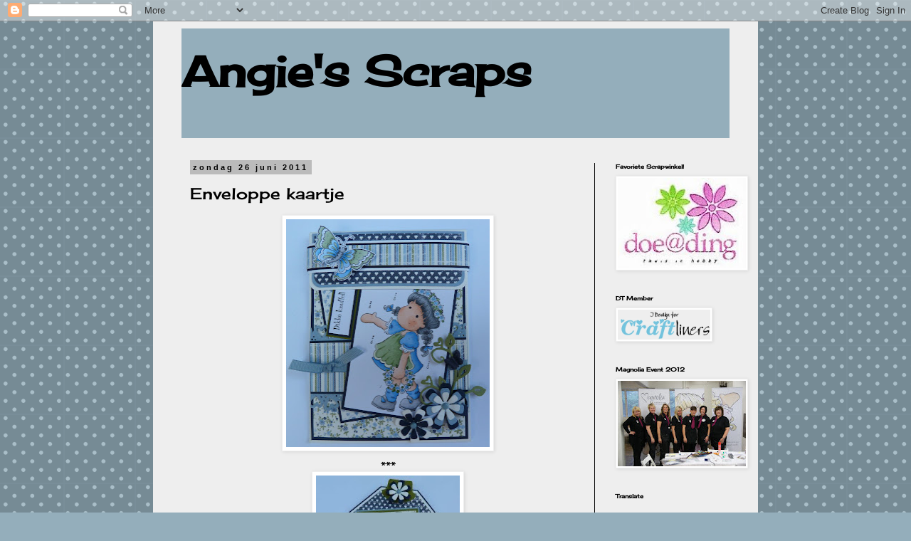

--- FILE ---
content_type: text/html; charset=UTF-8
request_url: http://angiessscraps.blogspot.com/2011/06/enveloppe-kaartje.html
body_size: 23349
content:
<!DOCTYPE html>
<html class='v2' dir='ltr' lang='nl'>
<head>
<link href='https://www.blogger.com/static/v1/widgets/335934321-css_bundle_v2.css' rel='stylesheet' type='text/css'/>
<meta content='width=1100' name='viewport'/>
<meta content='text/html; charset=UTF-8' http-equiv='Content-Type'/>
<meta content='blogger' name='generator'/>
<link href='http://angiessscraps.blogspot.com/favicon.ico' rel='icon' type='image/x-icon'/>
<link href='http://angiessscraps.blogspot.com/2011/06/enveloppe-kaartje.html' rel='canonical'/>
<link rel="alternate" type="application/atom+xml" title="Angie&#39;s Scraps - Atom" href="http://angiessscraps.blogspot.com/feeds/posts/default" />
<link rel="alternate" type="application/rss+xml" title="Angie&#39;s Scraps - RSS" href="http://angiessscraps.blogspot.com/feeds/posts/default?alt=rss" />
<link rel="service.post" type="application/atom+xml" title="Angie&#39;s Scraps - Atom" href="https://www.blogger.com/feeds/2136841009359235029/posts/default" />

<link rel="alternate" type="application/atom+xml" title="Angie&#39;s Scraps - Atom" href="http://angiessscraps.blogspot.com/feeds/2580134918179903861/comments/default" />
<!--Can't find substitution for tag [blog.ieCssRetrofitLinks]-->
<link href='https://blogger.googleusercontent.com/img/b/R29vZ2xl/AVvXsEj3ZYiV6M33HNSJ6rO1g-yL1XtnQUi0FNh5L-Flcns-oikm_DTZKPdPojaDEInuyQztKkWQFIkj8qEOz4BAEYk8qMFDb5YV4meFnbTEETuQ-EwtKqGrORmr8B9zR0YdGtDWqaVP_eLRmYM/s320/kaartenvelopje.jpg' rel='image_src'/>
<meta content='http://angiessscraps.blogspot.com/2011/06/enveloppe-kaartje.html' property='og:url'/>
<meta content='Enveloppe kaartje' property='og:title'/>
<meta content=' ***  ***  *** Ik blijf het papier van Maja zo mooi vinden dat ik toch elke keer weer gebruik. De Magnoliaatjes zijn van de laatste serie en...' property='og:description'/>
<meta content='https://blogger.googleusercontent.com/img/b/R29vZ2xl/AVvXsEj3ZYiV6M33HNSJ6rO1g-yL1XtnQUi0FNh5L-Flcns-oikm_DTZKPdPojaDEInuyQztKkWQFIkj8qEOz4BAEYk8qMFDb5YV4meFnbTEETuQ-EwtKqGrORmr8B9zR0YdGtDWqaVP_eLRmYM/w1200-h630-p-k-no-nu/kaartenvelopje.jpg' property='og:image'/>
<title>Angie's Scraps: Enveloppe kaartje</title>
<style type='text/css'>@font-face{font-family:'Cherry Cream Soda';font-style:normal;font-weight:400;font-display:swap;src:url(//fonts.gstatic.com/s/cherrycreamsoda/v21/UMBIrOxBrW6w2FFyi9paG0fdVdRciQd9A98ZD47H.woff2)format('woff2');unicode-range:U+0000-00FF,U+0131,U+0152-0153,U+02BB-02BC,U+02C6,U+02DA,U+02DC,U+0304,U+0308,U+0329,U+2000-206F,U+20AC,U+2122,U+2191,U+2193,U+2212,U+2215,U+FEFF,U+FFFD;}</style>
<style id='page-skin-1' type='text/css'><!--
/*
-----------------------------------------------
Blogger Template Style
Name:     Simple
Designer: Blogger
URL:      www.blogger.com
----------------------------------------------- */
/* Content
----------------------------------------------- */
body {
font: normal normal 12px Cherry Cream Soda;
color: #000000;
background: #94aebb url(http://themes.googleusercontent.com/image?id=0BwVBOzw_-hbMNTQ3ODdjYmYtM2Q1Mi00MjBiLTlkNjgtZjIxMGMyYWVjYmYz) repeat scroll top center /* Credit: Ollustrator (http://www.istockphoto.com/googleimages.php?id=9505737&platform=blogger) */;
padding: 0 0 0 0;
}
html body .region-inner {
min-width: 0;
max-width: 100%;
width: auto;
}
h2 {
font-size: 22px;
}
a:link {
text-decoration:none;
color: #94aebb;
}
a:visited {
text-decoration:none;
color: #94aebb;
}
a:hover {
text-decoration:underline;
color: #000000;
}
.body-fauxcolumn-outer .fauxcolumn-inner {
background: transparent none repeat scroll top left;
_background-image: none;
}
.body-fauxcolumn-outer .cap-top {
position: absolute;
z-index: 1;
height: 400px;
width: 100%;
}
.body-fauxcolumn-outer .cap-top .cap-left {
width: 100%;
background: transparent none repeat-x scroll top left;
_background-image: none;
}
.content-outer {
-moz-box-shadow: 0 0 0 rgba(0, 0, 0, .15);
-webkit-box-shadow: 0 0 0 rgba(0, 0, 0, .15);
-goog-ms-box-shadow: 0 0 0 #333333;
box-shadow: 0 0 0 rgba(0, 0, 0, .15);
margin-bottom: 1px;
}
.content-inner {
padding: 10px 40px;
}
.content-inner {
background-color: #eeeeee;
}
/* Header
----------------------------------------------- */
.header-outer {
background: #94aebb none repeat-x scroll 0 -400px;
_background-image: none;
}
.Header h1 {
font: normal bold 60px Cherry Cream Soda;
color: #000000;
text-shadow: 0 0 0 rgba(0, 0, 0, .2);
}
.Header h1 a {
color: #000000;
}
.Header .description {
font-size: 18px;
color: #bbbbbb;
}
.header-inner .Header .titlewrapper {
padding: 22px 0;
}
.header-inner .Header .descriptionwrapper {
padding: 0 0;
}
/* Tabs
----------------------------------------------- */
.tabs-inner .section:first-child {
border-top: 0 solid #000000;
}
.tabs-inner .section:first-child ul {
margin-top: -1px;
border-top: 1px solid #000000;
border-left: 1px solid #000000;
border-right: 1px solid #000000;
}
.tabs-inner .widget ul {
background: transparent none repeat-x scroll 0 -800px;
_background-image: none;
border-bottom: 1px solid #000000;
margin-top: 0;
margin-left: -30px;
margin-right: -30px;
}
.tabs-inner .widget li a {
display: inline-block;
padding: .6em 1em;
font: normal normal 12px Cherry Cream Soda;
color: #000000;
border-left: 1px solid #eeeeee;
border-right: 1px solid #000000;
}
.tabs-inner .widget li:first-child a {
border-left: none;
}
.tabs-inner .widget li.selected a, .tabs-inner .widget li a:hover {
color: #000000;
background-color: #eeeeee;
text-decoration: none;
}
/* Columns
----------------------------------------------- */
.main-outer {
border-top: 0 solid #000000;
}
.fauxcolumn-left-outer .fauxcolumn-inner {
border-right: 1px solid #000000;
}
.fauxcolumn-right-outer .fauxcolumn-inner {
border-left: 1px solid #000000;
}
/* Headings
----------------------------------------------- */
div.widget > h2,
div.widget h2.title {
margin: 0 0 1em 0;
font: normal bold 8px Cherry Cream Soda;
color: #000000;
}
/* Widgets
----------------------------------------------- */
.widget .zippy {
color: #999999;
text-shadow: 2px 2px 1px rgba(0, 0, 0, .1);
}
.widget .popular-posts ul {
list-style: none;
}
/* Posts
----------------------------------------------- */
h2.date-header {
font: normal bold 11px Arial, Tahoma, Helvetica, FreeSans, sans-serif;
}
.date-header span {
background-color: #bbbbbb;
color: #000000;
padding: 0.4em;
letter-spacing: 3px;
margin: inherit;
}
.main-inner {
padding-top: 35px;
padding-bottom: 65px;
}
.main-inner .column-center-inner {
padding: 0 0;
}
.main-inner .column-center-inner .section {
margin: 0 1em;
}
.post {
margin: 0 0 45px 0;
}
h3.post-title, .comments h4 {
font: normal normal 22px Cherry Cream Soda;
margin: .75em 0 0;
}
.post-body {
font-size: 110%;
line-height: 1.4;
position: relative;
}
.post-body img, .post-body .tr-caption-container, .Profile img, .Image img,
.BlogList .item-thumbnail img {
padding: 2px;
background: #ffffff;
border: 1px solid #eeeeee;
-moz-box-shadow: 1px 1px 5px rgba(0, 0, 0, .1);
-webkit-box-shadow: 1px 1px 5px rgba(0, 0, 0, .1);
box-shadow: 1px 1px 5px rgba(0, 0, 0, .1);
}
.post-body img, .post-body .tr-caption-container {
padding: 5px;
}
.post-body .tr-caption-container {
color: #666666;
}
.post-body .tr-caption-container img {
padding: 0;
background: transparent;
border: none;
-moz-box-shadow: 0 0 0 rgba(0, 0, 0, .1);
-webkit-box-shadow: 0 0 0 rgba(0, 0, 0, .1);
box-shadow: 0 0 0 rgba(0, 0, 0, .1);
}
.post-header {
margin: 0 0 1.5em;
line-height: 1.6;
font-size: 90%;
}
.post-footer {
margin: 20px -2px 0;
padding: 5px 10px;
color: #000000;
background-color: #eeeeee;
border-bottom: 1px solid #eeeeee;
line-height: 1.6;
font-size: 90%;
}
#comments .comment-author {
padding-top: 1.5em;
border-top: 1px solid #000000;
background-position: 0 1.5em;
}
#comments .comment-author:first-child {
padding-top: 0;
border-top: none;
}
.avatar-image-container {
margin: .2em 0 0;
}
#comments .avatar-image-container img {
border: 1px solid #eeeeee;
}
/* Comments
----------------------------------------------- */
.comments .comments-content .icon.blog-author {
background-repeat: no-repeat;
background-image: url([data-uri]);
}
.comments .comments-content .loadmore a {
border-top: 1px solid #999999;
border-bottom: 1px solid #999999;
}
.comments .comment-thread.inline-thread {
background-color: #eeeeee;
}
.comments .continue {
border-top: 2px solid #999999;
}
/* Accents
---------------------------------------------- */
.section-columns td.columns-cell {
border-left: 1px solid #000000;
}
.blog-pager {
background: transparent url(http://www.blogblog.com/1kt/simple/paging_dot.png) repeat-x scroll top center;
}
.blog-pager-older-link, .home-link,
.blog-pager-newer-link {
background-color: #eeeeee;
padding: 5px;
}
.footer-outer {
border-top: 1px dashed #bbbbbb;
}
/* Mobile
----------------------------------------------- */
body.mobile  {
background-size: auto;
}
.mobile .body-fauxcolumn-outer {
background: transparent none repeat scroll top left;
}
.mobile .body-fauxcolumn-outer .cap-top {
background-size: 100% auto;
}
.mobile .content-outer {
-webkit-box-shadow: 0 0 3px rgba(0, 0, 0, .15);
box-shadow: 0 0 3px rgba(0, 0, 0, .15);
}
.mobile .tabs-inner .widget ul {
margin-left: 0;
margin-right: 0;
}
.mobile .post {
margin: 0;
}
.mobile .main-inner .column-center-inner .section {
margin: 0;
}
.mobile .date-header span {
padding: 0.1em 10px;
margin: 0 -10px;
}
.mobile h3.post-title {
margin: 0;
}
.mobile .blog-pager {
background: transparent none no-repeat scroll top center;
}
.mobile .footer-outer {
border-top: none;
}
.mobile .main-inner, .mobile .footer-inner {
background-color: #eeeeee;
}
.mobile-index-contents {
color: #000000;
}
.mobile-link-button {
background-color: #94aebb;
}
.mobile-link-button a:link, .mobile-link-button a:visited {
color: #ffffff;
}
.mobile .tabs-inner .section:first-child {
border-top: none;
}
.mobile .tabs-inner .PageList .widget-content {
background-color: #eeeeee;
color: #000000;
border-top: 1px solid #000000;
border-bottom: 1px solid #000000;
}
.mobile .tabs-inner .PageList .widget-content .pagelist-arrow {
border-left: 1px solid #000000;
}

--></style>
<style id='template-skin-1' type='text/css'><!--
body {
min-width: 850px;
}
.content-outer, .content-fauxcolumn-outer, .region-inner {
min-width: 850px;
max-width: 850px;
_width: 850px;
}
.main-inner .columns {
padding-left: 0;
padding-right: 190px;
}
.main-inner .fauxcolumn-center-outer {
left: 0;
right: 190px;
/* IE6 does not respect left and right together */
_width: expression(this.parentNode.offsetWidth -
parseInt("0") -
parseInt("190px") + 'px');
}
.main-inner .fauxcolumn-left-outer {
width: 0;
}
.main-inner .fauxcolumn-right-outer {
width: 190px;
}
.main-inner .column-left-outer {
width: 0;
right: 100%;
margin-left: -0;
}
.main-inner .column-right-outer {
width: 190px;
margin-right: -190px;
}
#layout {
min-width: 0;
}
#layout .content-outer {
min-width: 0;
width: 800px;
}
#layout .region-inner {
min-width: 0;
width: auto;
}
body#layout div.add_widget {
padding: 8px;
}
body#layout div.add_widget a {
margin-left: 32px;
}
--></style>
<style>
    body {background-image:url(http\:\/\/themes.googleusercontent.com\/image?id=0BwVBOzw_-hbMNTQ3ODdjYmYtM2Q1Mi00MjBiLTlkNjgtZjIxMGMyYWVjYmYz);}
    
@media (max-width: 200px) { body {background-image:url(http\:\/\/themes.googleusercontent.com\/image?id=0BwVBOzw_-hbMNTQ3ODdjYmYtM2Q1Mi00MjBiLTlkNjgtZjIxMGMyYWVjYmYz&options=w200);}}
@media (max-width: 400px) and (min-width: 201px) { body {background-image:url(http\:\/\/themes.googleusercontent.com\/image?id=0BwVBOzw_-hbMNTQ3ODdjYmYtM2Q1Mi00MjBiLTlkNjgtZjIxMGMyYWVjYmYz&options=w400);}}
@media (max-width: 800px) and (min-width: 401px) { body {background-image:url(http\:\/\/themes.googleusercontent.com\/image?id=0BwVBOzw_-hbMNTQ3ODdjYmYtM2Q1Mi00MjBiLTlkNjgtZjIxMGMyYWVjYmYz&options=w800);}}
@media (max-width: 1200px) and (min-width: 801px) { body {background-image:url(http\:\/\/themes.googleusercontent.com\/image?id=0BwVBOzw_-hbMNTQ3ODdjYmYtM2Q1Mi00MjBiLTlkNjgtZjIxMGMyYWVjYmYz&options=w1200);}}
/* Last tag covers anything over one higher than the previous max-size cap. */
@media (min-width: 1201px) { body {background-image:url(http\:\/\/themes.googleusercontent.com\/image?id=0BwVBOzw_-hbMNTQ3ODdjYmYtM2Q1Mi00MjBiLTlkNjgtZjIxMGMyYWVjYmYz&options=w1600);}}
  </style>
<link href='https://www.blogger.com/dyn-css/authorization.css?targetBlogID=2136841009359235029&amp;zx=b59c9b20-3d21-46d5-98f4-97d3929e7705' media='none' onload='if(media!=&#39;all&#39;)media=&#39;all&#39;' rel='stylesheet'/><noscript><link href='https://www.blogger.com/dyn-css/authorization.css?targetBlogID=2136841009359235029&amp;zx=b59c9b20-3d21-46d5-98f4-97d3929e7705' rel='stylesheet'/></noscript>
<meta name='google-adsense-platform-account' content='ca-host-pub-1556223355139109'/>
<meta name='google-adsense-platform-domain' content='blogspot.com'/>

</head>
<body class='loading variant-simplysimple'>
<div class='navbar section' id='navbar' name='Navbar'><div class='widget Navbar' data-version='1' id='Navbar1'><script type="text/javascript">
    function setAttributeOnload(object, attribute, val) {
      if(window.addEventListener) {
        window.addEventListener('load',
          function(){ object[attribute] = val; }, false);
      } else {
        window.attachEvent('onload', function(){ object[attribute] = val; });
      }
    }
  </script>
<div id="navbar-iframe-container"></div>
<script type="text/javascript" src="https://apis.google.com/js/platform.js"></script>
<script type="text/javascript">
      gapi.load("gapi.iframes:gapi.iframes.style.bubble", function() {
        if (gapi.iframes && gapi.iframes.getContext) {
          gapi.iframes.getContext().openChild({
              url: 'https://www.blogger.com/navbar/2136841009359235029?po\x3d2580134918179903861\x26origin\x3dhttp://angiessscraps.blogspot.com',
              where: document.getElementById("navbar-iframe-container"),
              id: "navbar-iframe"
          });
        }
      });
    </script><script type="text/javascript">
(function() {
var script = document.createElement('script');
script.type = 'text/javascript';
script.src = '//pagead2.googlesyndication.com/pagead/js/google_top_exp.js';
var head = document.getElementsByTagName('head')[0];
if (head) {
head.appendChild(script);
}})();
</script>
</div></div>
<div class='body-fauxcolumns'>
<div class='fauxcolumn-outer body-fauxcolumn-outer'>
<div class='cap-top'>
<div class='cap-left'></div>
<div class='cap-right'></div>
</div>
<div class='fauxborder-left'>
<div class='fauxborder-right'></div>
<div class='fauxcolumn-inner'>
</div>
</div>
<div class='cap-bottom'>
<div class='cap-left'></div>
<div class='cap-right'></div>
</div>
</div>
</div>
<div class='content'>
<div class='content-fauxcolumns'>
<div class='fauxcolumn-outer content-fauxcolumn-outer'>
<div class='cap-top'>
<div class='cap-left'></div>
<div class='cap-right'></div>
</div>
<div class='fauxborder-left'>
<div class='fauxborder-right'></div>
<div class='fauxcolumn-inner'>
</div>
</div>
<div class='cap-bottom'>
<div class='cap-left'></div>
<div class='cap-right'></div>
</div>
</div>
</div>
<div class='content-outer'>
<div class='content-cap-top cap-top'>
<div class='cap-left'></div>
<div class='cap-right'></div>
</div>
<div class='fauxborder-left content-fauxborder-left'>
<div class='fauxborder-right content-fauxborder-right'></div>
<div class='content-inner'>
<header>
<div class='header-outer'>
<div class='header-cap-top cap-top'>
<div class='cap-left'></div>
<div class='cap-right'></div>
</div>
<div class='fauxborder-left header-fauxborder-left'>
<div class='fauxborder-right header-fauxborder-right'></div>
<div class='region-inner header-inner'>
<div class='header section' id='header' name='Koptekst'><div class='widget Header' data-version='1' id='Header1'>
<div id='header-inner'>
<div class='titlewrapper'>
<h1 class='title'>
<a href='http://angiessscraps.blogspot.com/'>
Angie's Scraps
</a>
</h1>
</div>
<div class='descriptionwrapper'>
<p class='description'><span>
</span></p>
</div>
</div>
</div></div>
</div>
</div>
<div class='header-cap-bottom cap-bottom'>
<div class='cap-left'></div>
<div class='cap-right'></div>
</div>
</div>
</header>
<div class='tabs-outer'>
<div class='tabs-cap-top cap-top'>
<div class='cap-left'></div>
<div class='cap-right'></div>
</div>
<div class='fauxborder-left tabs-fauxborder-left'>
<div class='fauxborder-right tabs-fauxborder-right'></div>
<div class='region-inner tabs-inner'>
<div class='tabs no-items section' id='crosscol' name='Alle kolommen'></div>
<div class='tabs no-items section' id='crosscol-overflow' name='Cross-Column 2'></div>
</div>
</div>
<div class='tabs-cap-bottom cap-bottom'>
<div class='cap-left'></div>
<div class='cap-right'></div>
</div>
</div>
<div class='main-outer'>
<div class='main-cap-top cap-top'>
<div class='cap-left'></div>
<div class='cap-right'></div>
</div>
<div class='fauxborder-left main-fauxborder-left'>
<div class='fauxborder-right main-fauxborder-right'></div>
<div class='region-inner main-inner'>
<div class='columns fauxcolumns'>
<div class='fauxcolumn-outer fauxcolumn-center-outer'>
<div class='cap-top'>
<div class='cap-left'></div>
<div class='cap-right'></div>
</div>
<div class='fauxborder-left'>
<div class='fauxborder-right'></div>
<div class='fauxcolumn-inner'>
</div>
</div>
<div class='cap-bottom'>
<div class='cap-left'></div>
<div class='cap-right'></div>
</div>
</div>
<div class='fauxcolumn-outer fauxcolumn-left-outer'>
<div class='cap-top'>
<div class='cap-left'></div>
<div class='cap-right'></div>
</div>
<div class='fauxborder-left'>
<div class='fauxborder-right'></div>
<div class='fauxcolumn-inner'>
</div>
</div>
<div class='cap-bottom'>
<div class='cap-left'></div>
<div class='cap-right'></div>
</div>
</div>
<div class='fauxcolumn-outer fauxcolumn-right-outer'>
<div class='cap-top'>
<div class='cap-left'></div>
<div class='cap-right'></div>
</div>
<div class='fauxborder-left'>
<div class='fauxborder-right'></div>
<div class='fauxcolumn-inner'>
</div>
</div>
<div class='cap-bottom'>
<div class='cap-left'></div>
<div class='cap-right'></div>
</div>
</div>
<!-- corrects IE6 width calculation -->
<div class='columns-inner'>
<div class='column-center-outer'>
<div class='column-center-inner'>
<div class='main section' id='main' name='Algemeen'><div class='widget Blog' data-version='1' id='Blog1'>
<div class='blog-posts hfeed'>

          <div class="date-outer">
        
<h2 class='date-header'><span>zondag 26 juni 2011</span></h2>

          <div class="date-posts">
        
<div class='post-outer'>
<div class='post hentry uncustomized-post-template' itemprop='blogPost' itemscope='itemscope' itemtype='http://schema.org/BlogPosting'>
<meta content='https://blogger.googleusercontent.com/img/b/R29vZ2xl/AVvXsEj3ZYiV6M33HNSJ6rO1g-yL1XtnQUi0FNh5L-Flcns-oikm_DTZKPdPojaDEInuyQztKkWQFIkj8qEOz4BAEYk8qMFDb5YV4meFnbTEETuQ-EwtKqGrORmr8B9zR0YdGtDWqaVP_eLRmYM/s320/kaartenvelopje.jpg' itemprop='image_url'/>
<meta content='2136841009359235029' itemprop='blogId'/>
<meta content='2580134918179903861' itemprop='postId'/>
<a name='2580134918179903861'></a>
<h3 class='post-title entry-title' itemprop='name'>
Enveloppe kaartje
</h3>
<div class='post-header'>
<div class='post-header-line-1'></div>
</div>
<div class='post-body entry-content' id='post-body-2580134918179903861' itemprop='description articleBody'>
<div align="center"><a href="https://blogger.googleusercontent.com/img/b/R29vZ2xl/AVvXsEj3ZYiV6M33HNSJ6rO1g-yL1XtnQUi0FNh5L-Flcns-oikm_DTZKPdPojaDEInuyQztKkWQFIkj8qEOz4BAEYk8qMFDb5YV4meFnbTEETuQ-EwtKqGrORmr8B9zR0YdGtDWqaVP_eLRmYM/s1600/kaartenvelopje.jpg"><img alt="" border="0" id="BLOGGER_PHOTO_ID_5622509593951379762" src="https://blogger.googleusercontent.com/img/b/R29vZ2xl/AVvXsEj3ZYiV6M33HNSJ6rO1g-yL1XtnQUi0FNh5L-Flcns-oikm_DTZKPdPojaDEInuyQztKkWQFIkj8qEOz4BAEYk8qMFDb5YV4meFnbTEETuQ-EwtKqGrORmr8B9zR0YdGtDWqaVP_eLRmYM/s320/kaartenvelopje.jpg" style="TEXT-ALIGN: center; MARGIN: 0px auto 10px; WIDTH: 286px; DISPLAY: block; HEIGHT: 320px; CURSOR: hand" /></a> ***<br /><a href="https://blogger.googleusercontent.com/img/b/R29vZ2xl/AVvXsEiNXtejEDGX7E4JtnutjyzTBv0JCYPExW1fn6ZxW3tMP07Ax-VLwavDeqIt3JlW9eEnZ3RWb2bFd2jC6Aj___y5g1mhZlPASnSD6Ej6vUYgr7ZWmZCiR0k54D0ZoE7NmKZ8TwLQ8Cg-nS4/s1600/kaartenvelopje2.jpg"><img alt="" border="0" id="BLOGGER_PHOTO_ID_5622509587380567010" src="https://blogger.googleusercontent.com/img/b/R29vZ2xl/AVvXsEiNXtejEDGX7E4JtnutjyzTBv0JCYPExW1fn6ZxW3tMP07Ax-VLwavDeqIt3JlW9eEnZ3RWb2bFd2jC6Aj___y5g1mhZlPASnSD6Ej6vUYgr7ZWmZCiR0k54D0ZoE7NmKZ8TwLQ8Cg-nS4/s320/kaartenvelopje2.jpg" style="TEXT-ALIGN: center; MARGIN: 0px auto 10px; WIDTH: 202px; DISPLAY: block; HEIGHT: 320px; CURSOR: hand" /></a> ***<br /><br /><br /><div><a href="https://blogger.googleusercontent.com/img/b/R29vZ2xl/AVvXsEj_mKxcgMYO7JHRe2nY_wA7ZlGprmPaaqIAJSS3gsxLRUoUDjMXSbDBj7MkqI7HKuHylElvbrIq6giJOHGlW8CaXl97hKFE6L0jqwxMhWMLFDPxOpIFSpBGje_mXYhh5VXhJa3VOzvgII8/s1600/kaartenvelopje1.jpg"><img alt="" border="0" id="BLOGGER_PHOTO_ID_5622509579108513010" src="https://blogger.googleusercontent.com/img/b/R29vZ2xl/AVvXsEj_mKxcgMYO7JHRe2nY_wA7ZlGprmPaaqIAJSS3gsxLRUoUDjMXSbDBj7MkqI7HKuHylElvbrIq6giJOHGlW8CaXl97hKFE6L0jqwxMhWMLFDPxOpIFSpBGje_mXYhh5VXhJa3VOzvgII8/s320/kaartenvelopje1.jpg" style="TEXT-ALIGN: center; MARGIN: 0px auto 10px; WIDTH: 320px; DISPLAY: block; HEIGHT: 114px; CURSOR: hand" /></a> ***<br /><br /><div><a href="https://blogger.googleusercontent.com/img/b/R29vZ2xl/AVvXsEiHgMpHxNXTKjjc2U7TglymqdwScCM3TPqRZJRtUt6ECYIOIrvnDq5s6DNAtuxxdtqTxg_qQbL-4vip646wIJRqjSlYUuW7TZdDkwOJNz7ezAr0Rnytjwp-v32sJOi3EZ-9NE2uKxK-g18/s1600/eveloppekaartjelabel.jpg"><img alt="" border="0" id="BLOGGER_PHOTO_ID_5622509575117595906" src="https://blogger.googleusercontent.com/img/b/R29vZ2xl/AVvXsEiHgMpHxNXTKjjc2U7TglymqdwScCM3TPqRZJRtUt6ECYIOIrvnDq5s6DNAtuxxdtqTxg_qQbL-4vip646wIJRqjSlYUuW7TZdDkwOJNz7ezAr0Rnytjwp-v32sJOi3EZ-9NE2uKxK-g18/s320/eveloppekaartjelabel.jpg" style="TEXT-ALIGN: center; MARGIN: 0px auto 10px; WIDTH: 243px; DISPLAY: block; HEIGHT: 320px; CURSOR: hand" /></a><br /><br /><div>Ik blijf het papier van Maja zo mooi vinden dat ik toch elke keer weer gebruik.</div><br /><div>De Magnoliaatjes zijn van de laatste serie en weer zo schattig!</div><br /><div>De bloemetjes zijn van Die-namics en het swirltje is een Doohickey van Magnolia en is binnenkort weer te verkrijgen bij DoeaDing. Dit swirltje vliegt echt de winkel uit, maar ja het kan ook niet anders het is ook zo schattig bij een bloemetje.</div><br /><div>De kleine vlindertjes is een pons van Nellie Snellen.</div><br /><div></div><br /><div>Alle spulletjes komen bij <a href="http://www.doeadingonline.nl/index.php?option=com_virtuemart&amp;Itemid=51&amp;vmcchk=1&amp;Itemid=26"><span style="font-size:130%;">DoeaDing</span></a> vandaan.</div><br /><div></div><br /><div>Ik vind het ontzettend leuk dat er al zoveel aanmeldingen zijn voor de Doeakit en ik zag ook alweer een aantal nieuwe volgers. Ik vind het echt zo leuk.</div><br /><div>bedankt meiden!</div><br /><div></div><br /><div>Ik ben erg benieuwd hoe jullie mijn kaartje vinden.</div><br /><div></div><br /><div>Fijne zondag allemaal!</div><br /><div></div><br /><div>Liefs,</div><br /><div></div><br /><div><span style="font-size:180%;">Angela</span></div><br /><div></div></div></div><br /></div>
<div style='clear: both;'></div>
</div>
<div class='post-footer'>
<div class='post-footer-line post-footer-line-1'>
<span class='post-author vcard'>
Gepost door
<span class='fn' itemprop='author' itemscope='itemscope' itemtype='http://schema.org/Person'>
<meta content='https://www.blogger.com/profile/16494374186864915228' itemprop='url'/>
<a class='g-profile' href='https://www.blogger.com/profile/16494374186864915228' rel='author' title='author profile'>
<span itemprop='name'>Angela</span>
</a>
</span>
</span>
<span class='post-timestamp'>
op
<meta content='http://angiessscraps.blogspot.com/2011/06/enveloppe-kaartje.html' itemprop='url'/>
<a class='timestamp-link' href='http://angiessscraps.blogspot.com/2011/06/enveloppe-kaartje.html' rel='bookmark' title='permanent link'><abbr class='published' itemprop='datePublished' title='2011-06-26T14:39:00+02:00'>zondag, juni 26, 2011</abbr></a>
</span>
<span class='post-comment-link'>
</span>
<span class='post-icons'>
<span class='item-control blog-admin pid-1851969578'>
<a href='https://www.blogger.com/post-edit.g?blogID=2136841009359235029&postID=2580134918179903861&from=pencil' title='Post bewerken'>
<img alt='' class='icon-action' height='18' src='https://resources.blogblog.com/img/icon18_edit_allbkg.gif' width='18'/>
</a>
</span>
</span>
<div class='post-share-buttons goog-inline-block'>
</div>
</div>
<div class='post-footer-line post-footer-line-2'>
<span class='post-labels'>
</span>
</div>
<div class='post-footer-line post-footer-line-3'>
<span class='post-location'>
</span>
</div>
</div>
</div>
<div class='comments' id='comments'>
<a name='comments'></a>
<h4>32 opmerkingen:</h4>
<div class='comments-content'>
<script async='async' src='' type='text/javascript'></script>
<script type='text/javascript'>
    (function() {
      var items = null;
      var msgs = null;
      var config = {};

// <![CDATA[
      var cursor = null;
      if (items && items.length > 0) {
        cursor = parseInt(items[items.length - 1].timestamp) + 1;
      }

      var bodyFromEntry = function(entry) {
        var text = (entry &&
                    ((entry.content && entry.content.$t) ||
                     (entry.summary && entry.summary.$t))) ||
            '';
        if (entry && entry.gd$extendedProperty) {
          for (var k in entry.gd$extendedProperty) {
            if (entry.gd$extendedProperty[k].name == 'blogger.contentRemoved') {
              return '<span class="deleted-comment">' + text + '</span>';
            }
          }
        }
        return text;
      }

      var parse = function(data) {
        cursor = null;
        var comments = [];
        if (data && data.feed && data.feed.entry) {
          for (var i = 0, entry; entry = data.feed.entry[i]; i++) {
            var comment = {};
            // comment ID, parsed out of the original id format
            var id = /blog-(\d+).post-(\d+)/.exec(entry.id.$t);
            comment.id = id ? id[2] : null;
            comment.body = bodyFromEntry(entry);
            comment.timestamp = Date.parse(entry.published.$t) + '';
            if (entry.author && entry.author.constructor === Array) {
              var auth = entry.author[0];
              if (auth) {
                comment.author = {
                  name: (auth.name ? auth.name.$t : undefined),
                  profileUrl: (auth.uri ? auth.uri.$t : undefined),
                  avatarUrl: (auth.gd$image ? auth.gd$image.src : undefined)
                };
              }
            }
            if (entry.link) {
              if (entry.link[2]) {
                comment.link = comment.permalink = entry.link[2].href;
              }
              if (entry.link[3]) {
                var pid = /.*comments\/default\/(\d+)\?.*/.exec(entry.link[3].href);
                if (pid && pid[1]) {
                  comment.parentId = pid[1];
                }
              }
            }
            comment.deleteclass = 'item-control blog-admin';
            if (entry.gd$extendedProperty) {
              for (var k in entry.gd$extendedProperty) {
                if (entry.gd$extendedProperty[k].name == 'blogger.itemClass') {
                  comment.deleteclass += ' ' + entry.gd$extendedProperty[k].value;
                } else if (entry.gd$extendedProperty[k].name == 'blogger.displayTime') {
                  comment.displayTime = entry.gd$extendedProperty[k].value;
                }
              }
            }
            comments.push(comment);
          }
        }
        return comments;
      };

      var paginator = function(callback) {
        if (hasMore()) {
          var url = config.feed + '?alt=json&v=2&orderby=published&reverse=false&max-results=50';
          if (cursor) {
            url += '&published-min=' + new Date(cursor).toISOString();
          }
          window.bloggercomments = function(data) {
            var parsed = parse(data);
            cursor = parsed.length < 50 ? null
                : parseInt(parsed[parsed.length - 1].timestamp) + 1
            callback(parsed);
            window.bloggercomments = null;
          }
          url += '&callback=bloggercomments';
          var script = document.createElement('script');
          script.type = 'text/javascript';
          script.src = url;
          document.getElementsByTagName('head')[0].appendChild(script);
        }
      };
      var hasMore = function() {
        return !!cursor;
      };
      var getMeta = function(key, comment) {
        if ('iswriter' == key) {
          var matches = !!comment.author
              && comment.author.name == config.authorName
              && comment.author.profileUrl == config.authorUrl;
          return matches ? 'true' : '';
        } else if ('deletelink' == key) {
          return config.baseUri + '/comment/delete/'
               + config.blogId + '/' + comment.id;
        } else if ('deleteclass' == key) {
          return comment.deleteclass;
        }
        return '';
      };

      var replybox = null;
      var replyUrlParts = null;
      var replyParent = undefined;

      var onReply = function(commentId, domId) {
        if (replybox == null) {
          // lazily cache replybox, and adjust to suit this style:
          replybox = document.getElementById('comment-editor');
          if (replybox != null) {
            replybox.height = '250px';
            replybox.style.display = 'block';
            replyUrlParts = replybox.src.split('#');
          }
        }
        if (replybox && (commentId !== replyParent)) {
          replybox.src = '';
          document.getElementById(domId).insertBefore(replybox, null);
          replybox.src = replyUrlParts[0]
              + (commentId ? '&parentID=' + commentId : '')
              + '#' + replyUrlParts[1];
          replyParent = commentId;
        }
      };

      var hash = (window.location.hash || '#').substring(1);
      var startThread, targetComment;
      if (/^comment-form_/.test(hash)) {
        startThread = hash.substring('comment-form_'.length);
      } else if (/^c[0-9]+$/.test(hash)) {
        targetComment = hash.substring(1);
      }

      // Configure commenting API:
      var configJso = {
        'maxDepth': config.maxThreadDepth
      };
      var provider = {
        'id': config.postId,
        'data': items,
        'loadNext': paginator,
        'hasMore': hasMore,
        'getMeta': getMeta,
        'onReply': onReply,
        'rendered': true,
        'initComment': targetComment,
        'initReplyThread': startThread,
        'config': configJso,
        'messages': msgs
      };

      var render = function() {
        if (window.goog && window.goog.comments) {
          var holder = document.getElementById('comment-holder');
          window.goog.comments.render(holder, provider);
        }
      };

      // render now, or queue to render when library loads:
      if (window.goog && window.goog.comments) {
        render();
      } else {
        window.goog = window.goog || {};
        window.goog.comments = window.goog.comments || {};
        window.goog.comments.loadQueue = window.goog.comments.loadQueue || [];
        window.goog.comments.loadQueue.push(render);
      }
    })();
// ]]>
  </script>
<div id='comment-holder'>
<div class="comment-thread toplevel-thread"><ol id="top-ra"><li class="comment" id="c3605637481631918001"><div class="avatar-image-container"><img src="//blogger.googleusercontent.com/img/b/R29vZ2xl/AVvXsEjX1yjO2DTugwqrfuT0Wzov6vBp_5tdOaLleSydMc7dW4JCrl99bFxeGBm_q_MHP1ym1AL-A-lhvtceNet2ZdoyqHTB15HmSJOYbxMm8FVIlpPYLJenwmkDezBqQFY0lCQ/s45-c/Prince%20Charming.gif" alt=""/></div><div class="comment-block"><div class="comment-header"><cite class="user"><a href="https://www.blogger.com/profile/00458052975875696410" rel="nofollow">Anita</a></cite><span class="icon user "></span><span class="datetime secondary-text"><a rel="nofollow" href="http://angiessscraps.blogspot.com/2011/06/enveloppe-kaartje.html?showComment=1309093979918#c3605637481631918001">26 juni 2011 om 15:12</a></span></div><p class="comment-content">Ik heb er maar één woord voor: SCHITTEREND!!!!<br>groetjes, Anita</p><span class="comment-actions secondary-text"><a class="comment-reply" target="_self" data-comment-id="3605637481631918001">Beantwoorden</a><span class="item-control blog-admin blog-admin pid-1581348254"><a target="_self" href="https://www.blogger.com/comment/delete/2136841009359235029/3605637481631918001">Verwijderen</a></span></span></div><div class="comment-replies"><div id="c3605637481631918001-rt" class="comment-thread inline-thread hidden"><span class="thread-toggle thread-expanded"><span class="thread-arrow"></span><span class="thread-count"><a target="_self">Reacties</a></span></span><ol id="c3605637481631918001-ra" class="thread-chrome thread-expanded"><div></div><div id="c3605637481631918001-continue" class="continue"><a class="comment-reply" target="_self" data-comment-id="3605637481631918001">Beantwoorden</a></div></ol></div></div><div class="comment-replybox-single" id="c3605637481631918001-ce"></div></li><li class="comment" id="c8348928855679468271"><div class="avatar-image-container"><img src="//resources.blogblog.com/img/blank.gif" alt=""/></div><div class="comment-block"><div class="comment-header"><cite class="user">Anoniem</cite><span class="icon user "></span><span class="datetime secondary-text"><a rel="nofollow" href="http://angiessscraps.blogspot.com/2011/06/enveloppe-kaartje.html?showComment=1309094300506#c8348928855679468271">26 juni 2011 om 15:18</a></span></div><p class="comment-content">Hij is prachtig, echt super mooi.<br>groetjes Joke</p><span class="comment-actions secondary-text"><a class="comment-reply" target="_self" data-comment-id="8348928855679468271">Beantwoorden</a><span class="item-control blog-admin blog-admin pid-921773120"><a target="_self" href="https://www.blogger.com/comment/delete/2136841009359235029/8348928855679468271">Verwijderen</a></span></span></div><div class="comment-replies"><div id="c8348928855679468271-rt" class="comment-thread inline-thread hidden"><span class="thread-toggle thread-expanded"><span class="thread-arrow"></span><span class="thread-count"><a target="_self">Reacties</a></span></span><ol id="c8348928855679468271-ra" class="thread-chrome thread-expanded"><div></div><div id="c8348928855679468271-continue" class="continue"><a class="comment-reply" target="_self" data-comment-id="8348928855679468271">Beantwoorden</a></div></ol></div></div><div class="comment-replybox-single" id="c8348928855679468271-ce"></div></li><li class="comment" id="c5304880672475025635"><div class="avatar-image-container"><img src="//3.bp.blogspot.com/_9WqOnODxRG0/S8tcuXNUg5I/AAAAAAAAADI/ut1-uls8A9w/S45-s35/kroatie%2B2154.JPG" alt=""/></div><div class="comment-block"><div class="comment-header"><cite class="user"><a href="https://www.blogger.com/profile/16038397355297008730" rel="nofollow">gré</a></cite><span class="icon user "></span><span class="datetime secondary-text"><a rel="nofollow" href="http://angiessscraps.blogspot.com/2011/06/enveloppe-kaartje.html?showComment=1309094310701#c5304880672475025635">26 juni 2011 om 15:18</a></span></div><p class="comment-content">echt heel mooi angela<br>fijne kleurtjes<br><br>groetjes gré</p><span class="comment-actions secondary-text"><a class="comment-reply" target="_self" data-comment-id="5304880672475025635">Beantwoorden</a><span class="item-control blog-admin blog-admin pid-560223232"><a target="_self" href="https://www.blogger.com/comment/delete/2136841009359235029/5304880672475025635">Verwijderen</a></span></span></div><div class="comment-replies"><div id="c5304880672475025635-rt" class="comment-thread inline-thread hidden"><span class="thread-toggle thread-expanded"><span class="thread-arrow"></span><span class="thread-count"><a target="_self">Reacties</a></span></span><ol id="c5304880672475025635-ra" class="thread-chrome thread-expanded"><div></div><div id="c5304880672475025635-continue" class="continue"><a class="comment-reply" target="_self" data-comment-id="5304880672475025635">Beantwoorden</a></div></ol></div></div><div class="comment-replybox-single" id="c5304880672475025635-ce"></div></li><li class="comment" id="c734242740529207326"><div class="avatar-image-container"><img src="//1.bp.blogspot.com/-Yr05dkBusPo/Z-5n23FpWMI/AAAAAAAAbkw/SCi6b1NiJowkib-rEle35uxxPKVgqO5fgCK4BGAYYCw/s35/avatar%252520blog.jpg" alt=""/></div><div class="comment-block"><div class="comment-header"><cite class="user"><a href="https://www.blogger.com/profile/18340560041296758078" rel="nofollow">Miranda Slagboom-de Groot</a></cite><span class="icon user "></span><span class="datetime secondary-text"><a rel="nofollow" href="http://angiessscraps.blogspot.com/2011/06/enveloppe-kaartje.html?showComment=1309094758804#c734242740529207326">26 juni 2011 om 15:25</a></span></div><p class="comment-content">wauw wat is ie gaaaaaf<br>groetjes miranda</p><span class="comment-actions secondary-text"><a class="comment-reply" target="_self" data-comment-id="734242740529207326">Beantwoorden</a><span class="item-control blog-admin blog-admin pid-1593992157"><a target="_self" href="https://www.blogger.com/comment/delete/2136841009359235029/734242740529207326">Verwijderen</a></span></span></div><div class="comment-replies"><div id="c734242740529207326-rt" class="comment-thread inline-thread hidden"><span class="thread-toggle thread-expanded"><span class="thread-arrow"></span><span class="thread-count"><a target="_self">Reacties</a></span></span><ol id="c734242740529207326-ra" class="thread-chrome thread-expanded"><div></div><div id="c734242740529207326-continue" class="continue"><a class="comment-reply" target="_self" data-comment-id="734242740529207326">Beantwoorden</a></div></ol></div></div><div class="comment-replybox-single" id="c734242740529207326-ce"></div></li><li class="comment" id="c8985549458110343244"><div class="avatar-image-container"><img src="//blogger.googleusercontent.com/img/b/R29vZ2xl/AVvXsEjN1rQ6dymJDiGyrWR2qufOClxz96jTcYSAcmRTfW0FFHQPCalfB9vlf7aL4CFu5LcYE2_Z7DxZnyeJb91CDcPXFzSjO4opL1stauGlQRrg4n88cBp9ySe03k091PT1zWE/s45-c/ik.jpg" alt=""/></div><div class="comment-block"><div class="comment-header"><cite class="user"><a href="https://www.blogger.com/profile/05882451238846060190" rel="nofollow">Dina</a></cite><span class="icon user "></span><span class="datetime secondary-text"><a rel="nofollow" href="http://angiessscraps.blogspot.com/2011/06/enveloppe-kaartje.html?showComment=1309096314360#c8985549458110343244">26 juni 2011 om 15:51</a></span></div><p class="comment-content">schitterend echt heeeleeeel mooi</p><span class="comment-actions secondary-text"><a class="comment-reply" target="_self" data-comment-id="8985549458110343244">Beantwoorden</a><span class="item-control blog-admin blog-admin pid-1313962847"><a target="_self" href="https://www.blogger.com/comment/delete/2136841009359235029/8985549458110343244">Verwijderen</a></span></span></div><div class="comment-replies"><div id="c8985549458110343244-rt" class="comment-thread inline-thread hidden"><span class="thread-toggle thread-expanded"><span class="thread-arrow"></span><span class="thread-count"><a target="_self">Reacties</a></span></span><ol id="c8985549458110343244-ra" class="thread-chrome thread-expanded"><div></div><div id="c8985549458110343244-continue" class="continue"><a class="comment-reply" target="_self" data-comment-id="8985549458110343244">Beantwoorden</a></div></ol></div></div><div class="comment-replybox-single" id="c8985549458110343244-ce"></div></li><li class="comment" id="c4491440737085168183"><div class="avatar-image-container"><img src="//www.blogger.com/img/blogger_logo_round_35.png" alt=""/></div><div class="comment-block"><div class="comment-header"><cite class="user"><a href="https://www.blogger.com/profile/09810298690938024521" rel="nofollow">Unknown</a></cite><span class="icon user "></span><span class="datetime secondary-text"><a rel="nofollow" href="http://angiessscraps.blogspot.com/2011/06/enveloppe-kaartje.html?showComment=1309096812053#c4491440737085168183">26 juni 2011 om 16:00</a></span></div><p class="comment-content">Heel erg mooi gemaakt !!!<br><br>Groetjes, Joke</p><span class="comment-actions secondary-text"><a class="comment-reply" target="_self" data-comment-id="4491440737085168183">Beantwoorden</a><span class="item-control blog-admin blog-admin pid-1306184722"><a target="_self" href="https://www.blogger.com/comment/delete/2136841009359235029/4491440737085168183">Verwijderen</a></span></span></div><div class="comment-replies"><div id="c4491440737085168183-rt" class="comment-thread inline-thread hidden"><span class="thread-toggle thread-expanded"><span class="thread-arrow"></span><span class="thread-count"><a target="_self">Reacties</a></span></span><ol id="c4491440737085168183-ra" class="thread-chrome thread-expanded"><div></div><div id="c4491440737085168183-continue" class="continue"><a class="comment-reply" target="_self" data-comment-id="4491440737085168183">Beantwoorden</a></div></ol></div></div><div class="comment-replybox-single" id="c4491440737085168183-ce"></div></li><li class="comment" id="c4506871004737904292"><div class="avatar-image-container"><img src="//blogger.googleusercontent.com/img/b/R29vZ2xl/AVvXsEjLTpAnLO2-QRI-c0lnzCaAVYDWNCrDvZdS3cJFVk3T7VqPG_ES_1WouWctFoA3SH54qKKtf4JGQTdCH5LYktotErPRvn9JZoMRfc81gwWK1rCtXJhZG9bl2rX3qyGTvWc/s45-c/DSCF0019+%282%29.JPG" alt=""/></div><div class="comment-block"><div class="comment-header"><cite class="user"><a href="https://www.blogger.com/profile/09401444773188796037" rel="nofollow">Maris</a></cite><span class="icon user "></span><span class="datetime secondary-text"><a rel="nofollow" href="http://angiessscraps.blogspot.com/2011/06/enveloppe-kaartje.html?showComment=1309097448567#c4506871004737904292">26 juni 2011 om 16:10</a></span></div><p class="comment-content">super mooi gemaakt, ik vind dat papier ook te gek !!</p><span class="comment-actions secondary-text"><a class="comment-reply" target="_self" data-comment-id="4506871004737904292">Beantwoorden</a><span class="item-control blog-admin blog-admin pid-971206814"><a target="_self" href="https://www.blogger.com/comment/delete/2136841009359235029/4506871004737904292">Verwijderen</a></span></span></div><div class="comment-replies"><div id="c4506871004737904292-rt" class="comment-thread inline-thread hidden"><span class="thread-toggle thread-expanded"><span class="thread-arrow"></span><span class="thread-count"><a target="_self">Reacties</a></span></span><ol id="c4506871004737904292-ra" class="thread-chrome thread-expanded"><div></div><div id="c4506871004737904292-continue" class="continue"><a class="comment-reply" target="_self" data-comment-id="4506871004737904292">Beantwoorden</a></div></ol></div></div><div class="comment-replybox-single" id="c4506871004737904292-ce"></div></li><li class="comment" id="c8959981267607206871"><div class="avatar-image-container"><img src="//2.bp.blogspot.com/-AYeabqKVHL8/ZfrJf5ASA4I/AAAAAAAAD_w/V25ZOX-jAn02HUR2sDd_pePQmtCF_JHOQCK4BGAYYCw/s35/2022-1%252520maart.jpg" alt=""/></div><div class="comment-block"><div class="comment-header"><cite class="user"><a href="https://www.blogger.com/profile/02665028500975647985" rel="nofollow">José</a></cite><span class="icon user "></span><span class="datetime secondary-text"><a rel="nofollow" href="http://angiessscraps.blogspot.com/2011/06/enveloppe-kaartje.html?showComment=1309097652487#c8959981267607206871">26 juni 2011 om 16:14</a></span></div><p class="comment-content">Leuk, deze envelop kaart, lieve Magnoliaatjes en idd prachtig papier van Maja, ben daar ook helemaal weg van.<br>Groetjes José</p><span class="comment-actions secondary-text"><a class="comment-reply" target="_self" data-comment-id="8959981267607206871">Beantwoorden</a><span class="item-control blog-admin blog-admin pid-942966984"><a target="_self" href="https://www.blogger.com/comment/delete/2136841009359235029/8959981267607206871">Verwijderen</a></span></span></div><div class="comment-replies"><div id="c8959981267607206871-rt" class="comment-thread inline-thread hidden"><span class="thread-toggle thread-expanded"><span class="thread-arrow"></span><span class="thread-count"><a target="_self">Reacties</a></span></span><ol id="c8959981267607206871-ra" class="thread-chrome thread-expanded"><div></div><div id="c8959981267607206871-continue" class="continue"><a class="comment-reply" target="_self" data-comment-id="8959981267607206871">Beantwoorden</a></div></ol></div></div><div class="comment-replybox-single" id="c8959981267607206871-ce"></div></li><li class="comment" id="c4628891883546517467"><div class="avatar-image-container"><img src="//www.blogger.com/img/blogger_logo_round_35.png" alt=""/></div><div class="comment-block"><div class="comment-header"><cite class="user"><a href="https://www.blogger.com/profile/06639299947839918522" rel="nofollow">Unknown</a></cite><span class="icon user "></span><span class="datetime secondary-text"><a rel="nofollow" href="http://angiessscraps.blogspot.com/2011/06/enveloppe-kaartje.html?showComment=1309099481432#c4628891883546517467">26 juni 2011 om 16:44</a></span></div><p class="comment-content">wat een snoeppies Angela schitterend gemaakten die magnolia is ook zoooooo leuk<br><br>Liefs Nellie</p><span class="comment-actions secondary-text"><a class="comment-reply" target="_self" data-comment-id="4628891883546517467">Beantwoorden</a><span class="item-control blog-admin blog-admin pid-905164420"><a target="_self" href="https://www.blogger.com/comment/delete/2136841009359235029/4628891883546517467">Verwijderen</a></span></span></div><div class="comment-replies"><div id="c4628891883546517467-rt" class="comment-thread inline-thread hidden"><span class="thread-toggle thread-expanded"><span class="thread-arrow"></span><span class="thread-count"><a target="_self">Reacties</a></span></span><ol id="c4628891883546517467-ra" class="thread-chrome thread-expanded"><div></div><div id="c4628891883546517467-continue" class="continue"><a class="comment-reply" target="_self" data-comment-id="4628891883546517467">Beantwoorden</a></div></ol></div></div><div class="comment-replybox-single" id="c4628891883546517467-ce"></div></li><li class="comment" id="c2819163361981648852"><div class="avatar-image-container"><img src="//blogger.googleusercontent.com/img/b/R29vZ2xl/AVvXsEgsMhW8z2uYaFGF1CAUePsUlCiNEONwNVRZn31oZi85Jy7jad0EsGm1ccWJqgh0nWOnkzNFy5qLldOzp6lRNS3znme9IxkyDrjkIYckC-K4GbZTfhn8VHJFzrkmZp2B0Q/s45-c/*" alt=""/></div><div class="comment-block"><div class="comment-header"><cite class="user"><a href="https://www.blogger.com/profile/08297711574304125892" rel="nofollow">corryskaart</a></cite><span class="icon user "></span><span class="datetime secondary-text"><a rel="nofollow" href="http://angiessscraps.blogspot.com/2011/06/enveloppe-kaartje.html?showComment=1309099789347#c2819163361981648852">26 juni 2011 om 16:49</a></span></div><p class="comment-content">wat een pracht aan kleuren,heel erg mooi gemaakt!<br>groetjes van corry</p><span class="comment-actions secondary-text"><a class="comment-reply" target="_self" data-comment-id="2819163361981648852">Beantwoorden</a><span class="item-control blog-admin blog-admin pid-1879267125"><a target="_self" href="https://www.blogger.com/comment/delete/2136841009359235029/2819163361981648852">Verwijderen</a></span></span></div><div class="comment-replies"><div id="c2819163361981648852-rt" class="comment-thread inline-thread hidden"><span class="thread-toggle thread-expanded"><span class="thread-arrow"></span><span class="thread-count"><a target="_self">Reacties</a></span></span><ol id="c2819163361981648852-ra" class="thread-chrome thread-expanded"><div></div><div id="c2819163361981648852-continue" class="continue"><a class="comment-reply" target="_self" data-comment-id="2819163361981648852">Beantwoorden</a></div></ol></div></div><div class="comment-replybox-single" id="c2819163361981648852-ce"></div></li><li class="comment" id="c1411847853364290866"><div class="avatar-image-container"><img src="//2.bp.blogspot.com/-UHW0MNeSknY/UNxz6taBjkI/AAAAAAAACQU/-vf-cM4VzjE/s35/marjolein.jpg" alt=""/></div><div class="comment-block"><div class="comment-header"><cite class="user"><a href="https://www.blogger.com/profile/09864035053357406907" rel="nofollow">marjoleincreatief</a></cite><span class="icon user "></span><span class="datetime secondary-text"><a rel="nofollow" href="http://angiessscraps.blogspot.com/2011/06/enveloppe-kaartje.html?showComment=1309099941321#c1411847853364290866">26 juni 2011 om 16:52</a></span></div><p class="comment-content">Hoi, wat een gaaf model kaartje!!! Hij is echt super leuk geworden, Je blijft inspiratie geven ;-)<br><br>Groetjes marjolein</p><span class="comment-actions secondary-text"><a class="comment-reply" target="_self" data-comment-id="1411847853364290866">Beantwoorden</a><span class="item-control blog-admin blog-admin pid-1674633210"><a target="_self" href="https://www.blogger.com/comment/delete/2136841009359235029/1411847853364290866">Verwijderen</a></span></span></div><div class="comment-replies"><div id="c1411847853364290866-rt" class="comment-thread inline-thread hidden"><span class="thread-toggle thread-expanded"><span class="thread-arrow"></span><span class="thread-count"><a target="_self">Reacties</a></span></span><ol id="c1411847853364290866-ra" class="thread-chrome thread-expanded"><div></div><div id="c1411847853364290866-continue" class="continue"><a class="comment-reply" target="_self" data-comment-id="1411847853364290866">Beantwoorden</a></div></ol></div></div><div class="comment-replybox-single" id="c1411847853364290866-ce"></div></li><li class="comment" id="c1455218466246946906"><div class="avatar-image-container"><img src="//blogger.googleusercontent.com/img/b/R29vZ2xl/AVvXsEgewRpfVIpcC-EOSUZQJwbqEWPBnvPmrB17Yxho7UT-cuyplFjKHD8_HG91EtRD6G1lXSN4CFxGr74VEj7p4YMyqTpcK8N8i4kLCOZoS8seEFSwxrGmF46TIQ05JGfcid0/s45-c/DSCF7211.JPG" alt=""/></div><div class="comment-block"><div class="comment-header"><cite class="user"><a href="https://www.blogger.com/profile/08117942895294865356" rel="nofollow">Elly</a></cite><span class="icon user "></span><span class="datetime secondary-text"><a rel="nofollow" href="http://angiessscraps.blogspot.com/2011/06/enveloppe-kaartje.html?showComment=1309099957065#c1455218466246946906">26 juni 2011 om 16:52</a></span></div><p class="comment-content">Gaaffff!!!<br><br>liefs, El</p><span class="comment-actions secondary-text"><a class="comment-reply" target="_self" data-comment-id="1455218466246946906">Beantwoorden</a><span class="item-control blog-admin blog-admin pid-1306254369"><a target="_self" href="https://www.blogger.com/comment/delete/2136841009359235029/1455218466246946906">Verwijderen</a></span></span></div><div class="comment-replies"><div id="c1455218466246946906-rt" class="comment-thread inline-thread hidden"><span class="thread-toggle thread-expanded"><span class="thread-arrow"></span><span class="thread-count"><a target="_self">Reacties</a></span></span><ol id="c1455218466246946906-ra" class="thread-chrome thread-expanded"><div></div><div id="c1455218466246946906-continue" class="continue"><a class="comment-reply" target="_self" data-comment-id="1455218466246946906">Beantwoorden</a></div></ol></div></div><div class="comment-replybox-single" id="c1455218466246946906-ce"></div></li><li class="comment" id="c7375492269674018625"><div class="avatar-image-container"><img src="//blogger.googleusercontent.com/img/b/R29vZ2xl/AVvXsEg8xBkl1cPZWHeLfE_1kydfLOPmQtL61aSrwB8DiTdSm18QX_kqAkCS7Vec_HHbt1NuWo9Wpt8l2ITtXrA_6f2tG_zSv4P6sX7cwr1DCqsukF-6Ce39GrbaAlUN30owKQ/s45-c/*" alt=""/></div><div class="comment-block"><div class="comment-header"><cite class="user"><a href="https://www.blogger.com/profile/08920278571381672015" rel="nofollow">Riet</a></cite><span class="icon user "></span><span class="datetime secondary-text"><a rel="nofollow" href="http://angiessscraps.blogspot.com/2011/06/enveloppe-kaartje.html?showComment=1309101198014#c7375492269674018625">26 juni 2011 om 17:13</a></span></div><p class="comment-content">Wat schitterend gemaakt Angela,super je stempel,en zo mooi ingekleurd.<br>Prachtig papier en details.<br><br>Liefs Riet.</p><span class="comment-actions secondary-text"><a class="comment-reply" target="_self" data-comment-id="7375492269674018625">Beantwoorden</a><span class="item-control blog-admin blog-admin pid-1545967451"><a target="_self" href="https://www.blogger.com/comment/delete/2136841009359235029/7375492269674018625">Verwijderen</a></span></span></div><div class="comment-replies"><div id="c7375492269674018625-rt" class="comment-thread inline-thread hidden"><span class="thread-toggle thread-expanded"><span class="thread-arrow"></span><span class="thread-count"><a target="_self">Reacties</a></span></span><ol id="c7375492269674018625-ra" class="thread-chrome thread-expanded"><div></div><div id="c7375492269674018625-continue" class="continue"><a class="comment-reply" target="_self" data-comment-id="7375492269674018625">Beantwoorden</a></div></ol></div></div><div class="comment-replybox-single" id="c7375492269674018625-ce"></div></li><li class="comment" id="c7372143512822304528"><div class="avatar-image-container"><img src="//blogger.googleusercontent.com/img/b/R29vZ2xl/AVvXsEizc_tUxKrNhZQ_sipPx_JHpn459Orf_3BeH9sZdItrjM7-lb4Jmz4b3TBb2qsO-5TysuRKIRrX_mlthBES4xP0iUKqPWMHAxROM9Mup5bMZN6Qh5Y6uDwneIEYD2-WXZ4/s45-c/Sjak+22-6.jpg" alt=""/></div><div class="comment-block"><div class="comment-header"><cite class="user"><a href="https://www.blogger.com/profile/00739719451539140085" rel="nofollow">Jacqueline (Sjakkie)</a></cite><span class="icon user "></span><span class="datetime secondary-text"><a rel="nofollow" href="http://angiessscraps.blogspot.com/2011/06/enveloppe-kaartje.html?showComment=1309102396633#c7372143512822304528">26 juni 2011 om 17:33</a></span></div><p class="comment-content">Wat een super mooi kaartje weer Angela, het model is weer fantastisch!<br>Groetjes van Jacqueline</p><span class="comment-actions secondary-text"><a class="comment-reply" target="_self" data-comment-id="7372143512822304528">Beantwoorden</a><span class="item-control blog-admin blog-admin pid-168833673"><a target="_self" href="https://www.blogger.com/comment/delete/2136841009359235029/7372143512822304528">Verwijderen</a></span></span></div><div class="comment-replies"><div id="c7372143512822304528-rt" class="comment-thread inline-thread hidden"><span class="thread-toggle thread-expanded"><span class="thread-arrow"></span><span class="thread-count"><a target="_self">Reacties</a></span></span><ol id="c7372143512822304528-ra" class="thread-chrome thread-expanded"><div></div><div id="c7372143512822304528-continue" class="continue"><a class="comment-reply" target="_self" data-comment-id="7372143512822304528">Beantwoorden</a></div></ol></div></div><div class="comment-replybox-single" id="c7372143512822304528-ce"></div></li><li class="comment" id="c3177209605330607714"><div class="avatar-image-container"><img src="//resources.blogblog.com/img/blank.gif" alt=""/></div><div class="comment-block"><div class="comment-header"><cite class="user">Anoniem</cite><span class="icon user "></span><span class="datetime secondary-text"><a rel="nofollow" href="http://angiessscraps.blogspot.com/2011/06/enveloppe-kaartje.html?showComment=1309106915423#c3177209605330607714">26 juni 2011 om 18:48</a></span></div><p class="comment-content">schitterende kaart angela <br>erg leuk gedaan <br>liefs chantal &amp; sygrid</p><span class="comment-actions secondary-text"><a class="comment-reply" target="_self" data-comment-id="3177209605330607714">Beantwoorden</a><span class="item-control blog-admin blog-admin pid-921773120"><a target="_self" href="https://www.blogger.com/comment/delete/2136841009359235029/3177209605330607714">Verwijderen</a></span></span></div><div class="comment-replies"><div id="c3177209605330607714-rt" class="comment-thread inline-thread hidden"><span class="thread-toggle thread-expanded"><span class="thread-arrow"></span><span class="thread-count"><a target="_self">Reacties</a></span></span><ol id="c3177209605330607714-ra" class="thread-chrome thread-expanded"><div></div><div id="c3177209605330607714-continue" class="continue"><a class="comment-reply" target="_self" data-comment-id="3177209605330607714">Beantwoorden</a></div></ol></div></div><div class="comment-replybox-single" id="c3177209605330607714-ce"></div></li><li class="comment" id="c5975893280321891985"><div class="avatar-image-container"><img src="//blogger.googleusercontent.com/img/b/R29vZ2xl/AVvXsEhPkdQ8jvwnmylmDw_4YsJeQj1C3V-J_G6GsqOXLzqkzzNi6WhrW286o0FF_itdRKdAgxCIrtCO0DUKEdiao6Xe3OhFari7njqN29IsN8HTBT3d6UVMAAcPIJOxTJT9qkY/s45-c/untitledafb.blog.bmp" alt=""/></div><div class="comment-block"><div class="comment-header"><cite class="user"><a href="https://www.blogger.com/profile/16526291327358592872" rel="nofollow">Corine van der Zee</a></cite><span class="icon user "></span><span class="datetime secondary-text"><a rel="nofollow" href="http://angiessscraps.blogspot.com/2011/06/enveloppe-kaartje.html?showComment=1309108661099#c5975893280321891985">26 juni 2011 om 19:17</a></span></div><p class="comment-content">Wauw Angela, wat een plaatje! Papier is inderdaad geweldig en wat vind ik je kaartje super mooi gemaakt!<br><br>Liefs Corine</p><span class="comment-actions secondary-text"><a class="comment-reply" target="_self" data-comment-id="5975893280321891985">Beantwoorden</a><span class="item-control blog-admin blog-admin pid-466766159"><a target="_self" href="https://www.blogger.com/comment/delete/2136841009359235029/5975893280321891985">Verwijderen</a></span></span></div><div class="comment-replies"><div id="c5975893280321891985-rt" class="comment-thread inline-thread hidden"><span class="thread-toggle thread-expanded"><span class="thread-arrow"></span><span class="thread-count"><a target="_self">Reacties</a></span></span><ol id="c5975893280321891985-ra" class="thread-chrome thread-expanded"><div></div><div id="c5975893280321891985-continue" class="continue"><a class="comment-reply" target="_self" data-comment-id="5975893280321891985">Beantwoorden</a></div></ol></div></div><div class="comment-replybox-single" id="c5975893280321891985-ce"></div></li><li class="comment" id="c4606759305374604889"><div class="avatar-image-container"><img src="//blogger.googleusercontent.com/img/b/R29vZ2xl/AVvXsEjWZufATkx9YJyWGxxeYYJt0vCgNrvoMZvGrNnOr6nNUgdd9I28ahuRqtM-cNzKH_nzLk7YTlomLef3eUYFWo4Aln6PNNl-xZqka0bow8S_9TJpgDD4uLSEDeriTYNZqvI/s45-c/Marja+fotoknip.jpg" alt=""/></div><div class="comment-block"><div class="comment-header"><cite class="user"><a href="https://www.blogger.com/profile/16528398171888015286" rel="nofollow">Marja&#39;s Stamp Addiction en Marja&#39;s Creativity</a></cite><span class="icon user "></span><span class="datetime secondary-text"><a rel="nofollow" href="http://angiessscraps.blogspot.com/2011/06/enveloppe-kaartje.html?showComment=1309108830671#c4606759305374604889">26 juni 2011 om 19:20</a></span></div><p class="comment-content">Wat een lieverdjes Angela.prachtig. papier is echt mooi.<br>groetjes Marja</p><span class="comment-actions secondary-text"><a class="comment-reply" target="_self" data-comment-id="4606759305374604889">Beantwoorden</a><span class="item-control blog-admin blog-admin pid-1740858535"><a target="_self" href="https://www.blogger.com/comment/delete/2136841009359235029/4606759305374604889">Verwijderen</a></span></span></div><div class="comment-replies"><div id="c4606759305374604889-rt" class="comment-thread inline-thread hidden"><span class="thread-toggle thread-expanded"><span class="thread-arrow"></span><span class="thread-count"><a target="_self">Reacties</a></span></span><ol id="c4606759305374604889-ra" class="thread-chrome thread-expanded"><div></div><div id="c4606759305374604889-continue" class="continue"><a class="comment-reply" target="_self" data-comment-id="4606759305374604889">Beantwoorden</a></div></ol></div></div><div class="comment-replybox-single" id="c4606759305374604889-ce"></div></li><li class="comment" id="c638294308055214177"><div class="avatar-image-container"><img src="//blogger.googleusercontent.com/img/b/R29vZ2xl/AVvXsEjPr0u5VDtl5exRboS4d-G304PqkyHRlHUNQw0ShORETPXTWs-2IPN_mkbKVC06eDwyDYVYIwufT4rmUO4l8kw6qk15h2frCEPladRVrRLFlviHrU7sxBsz-wEiiWZxwA/s45-c/13522030_814121475354768_6093059400096267508_n.jpg" alt=""/></div><div class="comment-block"><div class="comment-header"><cite class="user"><a href="https://www.blogger.com/profile/09741979510280842423" rel="nofollow">Gretha</a></cite><span class="icon user "></span><span class="datetime secondary-text"><a rel="nofollow" href="http://angiessscraps.blogspot.com/2011/06/enveloppe-kaartje.html?showComment=1309108908599#c638294308055214177">26 juni 2011 om 19:21</a></span></div><p class="comment-content">Weer een geweldige creatie Angela, supersss.<br>Het papier blijf ik ook prachtig vinden.<br>Groetjes Gretha</p><span class="comment-actions secondary-text"><a class="comment-reply" target="_self" data-comment-id="638294308055214177">Beantwoorden</a><span class="item-control blog-admin blog-admin pid-2055742706"><a target="_self" href="https://www.blogger.com/comment/delete/2136841009359235029/638294308055214177">Verwijderen</a></span></span></div><div class="comment-replies"><div id="c638294308055214177-rt" class="comment-thread inline-thread hidden"><span class="thread-toggle thread-expanded"><span class="thread-arrow"></span><span class="thread-count"><a target="_self">Reacties</a></span></span><ol id="c638294308055214177-ra" class="thread-chrome thread-expanded"><div></div><div id="c638294308055214177-continue" class="continue"><a class="comment-reply" target="_self" data-comment-id="638294308055214177">Beantwoorden</a></div></ol></div></div><div class="comment-replybox-single" id="c638294308055214177-ce"></div></li><li class="comment" id="c3556893231031612950"><div class="avatar-image-container"><img src="//2.bp.blogspot.com/-SZwJGnBAfIY/ZjqFKakArFI/AAAAAAAABG4/GQfqkDUcivcReVoHBgFm4nkqSZnZ7MZyACK4BGAYYCw/s35/*" alt=""/></div><div class="comment-block"><div class="comment-header"><cite class="user"><a href="https://www.blogger.com/profile/09695953493929188862" rel="nofollow">Jeannette</a></cite><span class="icon user "></span><span class="datetime secondary-text"><a rel="nofollow" href="http://angiessscraps.blogspot.com/2011/06/enveloppe-kaartje.html?showComment=1309110018960#c3556893231031612950">26 juni 2011 om 19:40</a></span></div><p class="comment-content">Ik ben er wég van! Leuke oplossing heb je gevonden voor het sluiten van het envelopje. Toppie!<br>Groetjes, Jeannette</p><span class="comment-actions secondary-text"><a class="comment-reply" target="_self" data-comment-id="3556893231031612950">Beantwoorden</a><span class="item-control blog-admin blog-admin pid-229096252"><a target="_self" href="https://www.blogger.com/comment/delete/2136841009359235029/3556893231031612950">Verwijderen</a></span></span></div><div class="comment-replies"><div id="c3556893231031612950-rt" class="comment-thread inline-thread hidden"><span class="thread-toggle thread-expanded"><span class="thread-arrow"></span><span class="thread-count"><a target="_self">Reacties</a></span></span><ol id="c3556893231031612950-ra" class="thread-chrome thread-expanded"><div></div><div id="c3556893231031612950-continue" class="continue"><a class="comment-reply" target="_self" data-comment-id="3556893231031612950">Beantwoorden</a></div></ol></div></div><div class="comment-replybox-single" id="c3556893231031612950-ce"></div></li><li class="comment" id="c5930639588276782125"><div class="avatar-image-container"><img src="//www.blogger.com/img/blogger_logo_round_35.png" alt=""/></div><div class="comment-block"><div class="comment-header"><cite class="user"><a href="https://www.blogger.com/profile/08306609228138655129" rel="nofollow">Paula</a></cite><span class="icon user "></span><span class="datetime secondary-text"><a rel="nofollow" href="http://angiessscraps.blogspot.com/2011/06/enveloppe-kaartje.html?showComment=1309113398934#c5930639588276782125">26 juni 2011 om 20:36</a></span></div><p class="comment-content">WOW ! In 1 woord FAN-TAS-TISCH !!!<br>Liefs Paula</p><span class="comment-actions secondary-text"><a class="comment-reply" target="_self" data-comment-id="5930639588276782125">Beantwoorden</a><span class="item-control blog-admin blog-admin pid-33719959"><a target="_self" href="https://www.blogger.com/comment/delete/2136841009359235029/5930639588276782125">Verwijderen</a></span></span></div><div class="comment-replies"><div id="c5930639588276782125-rt" class="comment-thread inline-thread hidden"><span class="thread-toggle thread-expanded"><span class="thread-arrow"></span><span class="thread-count"><a target="_self">Reacties</a></span></span><ol id="c5930639588276782125-ra" class="thread-chrome thread-expanded"><div></div><div id="c5930639588276782125-continue" class="continue"><a class="comment-reply" target="_self" data-comment-id="5930639588276782125">Beantwoorden</a></div></ol></div></div><div class="comment-replybox-single" id="c5930639588276782125-ce"></div></li><li class="comment" id="c954312462845937568"><div class="avatar-image-container"><img src="//blogger.googleusercontent.com/img/b/R29vZ2xl/AVvXsEjO-ZbxB-s2P4S8s26i4dWfalaCugwiEU0xlOODw4TkyxJU598vSkLWf5KMuxiL_tPs_wsPnasLkRv1beackphbl6tOYtiv0n3t9FlnONpGVC6QvhY7auhmtvakancIHw/s45-c/IMG_4128.JPG" alt=""/></div><div class="comment-block"><div class="comment-header"><cite class="user"><a href="https://www.blogger.com/profile/14687029487575127359" rel="nofollow">Yvonne</a></cite><span class="icon user "></span><span class="datetime secondary-text"><a rel="nofollow" href="http://angiessscraps.blogspot.com/2011/06/enveloppe-kaartje.html?showComment=1309114116746#c954312462845937568">26 juni 2011 om 20:48</a></span></div><p class="comment-content">Geweldig, wat is dit weer mooi zeg!<br>groetjes Yvonne</p><span class="comment-actions secondary-text"><a class="comment-reply" target="_self" data-comment-id="954312462845937568">Beantwoorden</a><span class="item-control blog-admin blog-admin pid-566881715"><a target="_self" href="https://www.blogger.com/comment/delete/2136841009359235029/954312462845937568">Verwijderen</a></span></span></div><div class="comment-replies"><div id="c954312462845937568-rt" class="comment-thread inline-thread hidden"><span class="thread-toggle thread-expanded"><span class="thread-arrow"></span><span class="thread-count"><a target="_self">Reacties</a></span></span><ol id="c954312462845937568-ra" class="thread-chrome thread-expanded"><div></div><div id="c954312462845937568-continue" class="continue"><a class="comment-reply" target="_self" data-comment-id="954312462845937568">Beantwoorden</a></div></ol></div></div><div class="comment-replybox-single" id="c954312462845937568-ce"></div></li><li class="comment" id="c5440988906996000083"><div class="avatar-image-container"><img src="//blogger.googleusercontent.com/img/b/R29vZ2xl/AVvXsEimdZVTMPBLueh7yHPwUd0MJ-y_qfrVKjtXDaHEnEgAFlYGyfqiVDzjxiQc3DpY7SHFvn4HTbbijlzj8TtQzRljSCRfaY6P5js_LpkYXWigpw3W8StDvYXNBUCJo-YKueM/s45-c/176514944_3635560023221279_7691795701848620809_n.jpg" alt=""/></div><div class="comment-block"><div class="comment-header"><cite class="user"><a href="https://www.blogger.com/profile/16445054414236577063" rel="nofollow">*mieke*</a></cite><span class="icon user "></span><span class="datetime secondary-text"><a rel="nofollow" href="http://angiessscraps.blogspot.com/2011/06/enveloppe-kaartje.html?showComment=1309118190772#c5440988906996000083">26 juni 2011 om 21:56</a></span></div><p class="comment-content">Wauw...wat is ie mooi zeg!<br>Groetjes Mieke</p><span class="comment-actions secondary-text"><a class="comment-reply" target="_self" data-comment-id="5440988906996000083">Beantwoorden</a><span class="item-control blog-admin blog-admin pid-1823571796"><a target="_self" href="https://www.blogger.com/comment/delete/2136841009359235029/5440988906996000083">Verwijderen</a></span></span></div><div class="comment-replies"><div id="c5440988906996000083-rt" class="comment-thread inline-thread hidden"><span class="thread-toggle thread-expanded"><span class="thread-arrow"></span><span class="thread-count"><a target="_self">Reacties</a></span></span><ol id="c5440988906996000083-ra" class="thread-chrome thread-expanded"><div></div><div id="c5440988906996000083-continue" class="continue"><a class="comment-reply" target="_self" data-comment-id="5440988906996000083">Beantwoorden</a></div></ol></div></div><div class="comment-replybox-single" id="c5440988906996000083-ce"></div></li><li class="comment" id="c1846539312565013731"><div class="avatar-image-container"><img src="//blogger.googleusercontent.com/img/b/R29vZ2xl/AVvXsEh9JGRmrY6X1Vc0PdovD6M7tXTl8D3WkLaSInKceiaVDVBNV3VZLZTaXQvOrBsNd1qNQXuwG_blX32WVrSov0bZeCu75hUj757gmBZ-JzI23hYd5MzAPsVhNX6_hCRS6g/s45-c/Screenshot_20210604-130823_Photo+Editor.jpg" alt=""/></div><div class="comment-block"><div class="comment-header"><cite class="user"><a href="https://www.blogger.com/profile/11874315952775768625" rel="nofollow">Sandra</a></cite><span class="icon user "></span><span class="datetime secondary-text"><a rel="nofollow" href="http://angiessscraps.blogspot.com/2011/06/enveloppe-kaartje.html?showComment=1309120770890#c1846539312565013731">26 juni 2011 om 22:39</a></span></div><p class="comment-content">Superrrr ,leuke kleurtjes ook!</p><span class="comment-actions secondary-text"><a class="comment-reply" target="_self" data-comment-id="1846539312565013731">Beantwoorden</a><span class="item-control blog-admin blog-admin pid-2056349560"><a target="_self" href="https://www.blogger.com/comment/delete/2136841009359235029/1846539312565013731">Verwijderen</a></span></span></div><div class="comment-replies"><div id="c1846539312565013731-rt" class="comment-thread inline-thread hidden"><span class="thread-toggle thread-expanded"><span class="thread-arrow"></span><span class="thread-count"><a target="_self">Reacties</a></span></span><ol id="c1846539312565013731-ra" class="thread-chrome thread-expanded"><div></div><div id="c1846539312565013731-continue" class="continue"><a class="comment-reply" target="_self" data-comment-id="1846539312565013731">Beantwoorden</a></div></ol></div></div><div class="comment-replybox-single" id="c1846539312565013731-ce"></div></li><li class="comment" id="c8419948360111635005"><div class="avatar-image-container"><img src="//blogger.googleusercontent.com/img/b/R29vZ2xl/AVvXsEjTXMAc64VN2s31XzkAuAa8nUgbfvbjnV9UmV-RJ2aHYazPktoY5JfGq7YPdkdouphSIdwD_JhjP_1j0da_ptxxSP4A1mCSANKa6kqH_FuoJnn1QvmUTUcT28e7-eLssg/s45-c/bij+mama2.jpg" alt=""/></div><div class="comment-block"><div class="comment-header"><cite class="user"><a href="https://www.blogger.com/profile/18148443292391564158" rel="nofollow">Babette</a></cite><span class="icon user "></span><span class="datetime secondary-text"><a rel="nofollow" href="http://angiessscraps.blogspot.com/2011/06/enveloppe-kaartje.html?showComment=1309122368850#c8419948360111635005">26 juni 2011 om 23:06</a></span></div><p class="comment-content">Wat een super lief kaartje en de tag is ook geweldig.<br>Groetjes Babette</p><span class="comment-actions secondary-text"><a class="comment-reply" target="_self" data-comment-id="8419948360111635005">Beantwoorden</a><span class="item-control blog-admin blog-admin pid-81003173"><a target="_self" href="https://www.blogger.com/comment/delete/2136841009359235029/8419948360111635005">Verwijderen</a></span></span></div><div class="comment-replies"><div id="c8419948360111635005-rt" class="comment-thread inline-thread hidden"><span class="thread-toggle thread-expanded"><span class="thread-arrow"></span><span class="thread-count"><a target="_self">Reacties</a></span></span><ol id="c8419948360111635005-ra" class="thread-chrome thread-expanded"><div></div><div id="c8419948360111635005-continue" class="continue"><a class="comment-reply" target="_self" data-comment-id="8419948360111635005">Beantwoorden</a></div></ol></div></div><div class="comment-replybox-single" id="c8419948360111635005-ce"></div></li><li class="comment" id="c6154487174618818463"><div class="avatar-image-container"><img src="//blogger.googleusercontent.com/img/b/R29vZ2xl/AVvXsEhu6Woj2EV8RdtamCRN8HBjQREdDFvid7dYfQktjNkbMxO4PEgY5AYUsg8sdfcPu4jMDG0rDFtTzwWiDo8JKXXYEmgkcLzO5tY_pDIYLYEQ7MitTuDTCgVFlY6AJ3LSuA/s45-c/n_a.jpg" alt=""/></div><div class="comment-block"><div class="comment-header"><cite class="user"><a href="https://www.blogger.com/profile/11625038076164374250" rel="nofollow">Gerd@</a></cite><span class="icon user "></span><span class="datetime secondary-text"><a rel="nofollow" href="http://angiessscraps.blogspot.com/2011/06/enveloppe-kaartje.html?showComment=1309123045333#c6154487174618818463">26 juni 2011 om 23:17</a></span></div><p class="comment-content">Geweldig is ie weer, en het papier is te gek!  ach... alles is gewoon mooi!!!!!!<br>Groetjes Gerda</p><span class="comment-actions secondary-text"><a class="comment-reply" target="_self" data-comment-id="6154487174618818463">Beantwoorden</a><span class="item-control blog-admin blog-admin pid-2078786613"><a target="_self" href="https://www.blogger.com/comment/delete/2136841009359235029/6154487174618818463">Verwijderen</a></span></span></div><div class="comment-replies"><div id="c6154487174618818463-rt" class="comment-thread inline-thread hidden"><span class="thread-toggle thread-expanded"><span class="thread-arrow"></span><span class="thread-count"><a target="_self">Reacties</a></span></span><ol id="c6154487174618818463-ra" class="thread-chrome thread-expanded"><div></div><div id="c6154487174618818463-continue" class="continue"><a class="comment-reply" target="_self" data-comment-id="6154487174618818463">Beantwoorden</a></div></ol></div></div><div class="comment-replybox-single" id="c6154487174618818463-ce"></div></li><li class="comment" id="c6448656940546646784"><div class="avatar-image-container"><img src="//3.bp.blogspot.com/_KbJmmFIlqtk/TKbu8NPiOaI/AAAAAAAABd0/JrDW8Axvhmk/S45-s35/foto%2Bblog.jpg" alt=""/></div><div class="comment-block"><div class="comment-header"><cite class="user"><a href="https://www.blogger.com/profile/12768154361064795003" rel="nofollow">arjette</a></cite><span class="icon user "></span><span class="datetime secondary-text"><a rel="nofollow" href="http://angiessscraps.blogspot.com/2011/06/enveloppe-kaartje.html?showComment=1309123824556#c6448656940546646784">26 juni 2011 om 23:30</a></span></div><p class="comment-content">Wwoowww zeg, supermooi gemaakt weer Angela!!! Prachtig!!!!!<br><br>gr. arjette.</p><span class="comment-actions secondary-text"><a class="comment-reply" target="_self" data-comment-id="6448656940546646784">Beantwoorden</a><span class="item-control blog-admin blog-admin pid-789254357"><a target="_self" href="https://www.blogger.com/comment/delete/2136841009359235029/6448656940546646784">Verwijderen</a></span></span></div><div class="comment-replies"><div id="c6448656940546646784-rt" class="comment-thread inline-thread hidden"><span class="thread-toggle thread-expanded"><span class="thread-arrow"></span><span class="thread-count"><a target="_self">Reacties</a></span></span><ol id="c6448656940546646784-ra" class="thread-chrome thread-expanded"><div></div><div id="c6448656940546646784-continue" class="continue"><a class="comment-reply" target="_self" data-comment-id="6448656940546646784">Beantwoorden</a></div></ol></div></div><div class="comment-replybox-single" id="c6448656940546646784-ce"></div></li><li class="comment" id="c4416434763776186953"><div class="avatar-image-container"><img src="//1.bp.blogspot.com/_cYLjMuFwNhI/TE3P4Btlw0I/AAAAAAAAAAk/BFbJZjNn3lE/S45-s35/Nov%2B2007%2Bt-m%2BMei%2B2008%2B467.jpg" alt=""/></div><div class="comment-block"><div class="comment-header"><cite class="user"><a href="https://www.blogger.com/profile/10663591388775925273" rel="nofollow">Harriët</a></cite><span class="icon user "></span><span class="datetime secondary-text"><a rel="nofollow" href="http://angiessscraps.blogspot.com/2011/06/enveloppe-kaartje.html?showComment=1309126884644#c4416434763776186953">27 juni 2011 om 00:21</a></span></div><p class="comment-content">Leuk,leuk,leuk!!!<br>Ik wou dat er iets uit mijn handen kwam...haha.<br><br>Groetjes,<br>Harriët</p><span class="comment-actions secondary-text"><a class="comment-reply" target="_self" data-comment-id="4416434763776186953">Beantwoorden</a><span class="item-control blog-admin blog-admin pid-1321868294"><a target="_self" href="https://www.blogger.com/comment/delete/2136841009359235029/4416434763776186953">Verwijderen</a></span></span></div><div class="comment-replies"><div id="c4416434763776186953-rt" class="comment-thread inline-thread hidden"><span class="thread-toggle thread-expanded"><span class="thread-arrow"></span><span class="thread-count"><a target="_self">Reacties</a></span></span><ol id="c4416434763776186953-ra" class="thread-chrome thread-expanded"><div></div><div id="c4416434763776186953-continue" class="continue"><a class="comment-reply" target="_self" data-comment-id="4416434763776186953">Beantwoorden</a></div></ol></div></div><div class="comment-replybox-single" id="c4416434763776186953-ce"></div></li><li class="comment" id="c6936300555724682435"><div class="avatar-image-container"><img src="//blogger.googleusercontent.com/img/b/R29vZ2xl/AVvXsEgqMZnR4oaKBsgEVq0zZz-2nGUpIytKEmuDExwvuNS4rAhPSFgTAqcP7vwdjnhlt8kvlK5WQ4LMEqyWzN7nYDubAsRb-SVad_wTK0venDztgtvmAfDohsZ9xbphUcY5XQ/s45-c/20220423_153408.jpg" alt=""/></div><div class="comment-block"><div class="comment-header"><cite class="user"><a href="https://www.blogger.com/profile/05597066179560767507" rel="nofollow">Frosien</a></cite><span class="icon user "></span><span class="datetime secondary-text"><a rel="nofollow" href="http://angiessscraps.blogspot.com/2011/06/enveloppe-kaartje.html?showComment=1309146974678#c6936300555724682435">27 juni 2011 om 05:56</a></span></div><p class="comment-content">Wat een leuke cadeau-enveloppe, je hebt er een prachtstuk van gemaakt. Groetjes Frsosien</p><span class="comment-actions secondary-text"><a class="comment-reply" target="_self" data-comment-id="6936300555724682435">Beantwoorden</a><span class="item-control blog-admin blog-admin pid-1781187754"><a target="_self" href="https://www.blogger.com/comment/delete/2136841009359235029/6936300555724682435">Verwijderen</a></span></span></div><div class="comment-replies"><div id="c6936300555724682435-rt" class="comment-thread inline-thread hidden"><span class="thread-toggle thread-expanded"><span class="thread-arrow"></span><span class="thread-count"><a target="_self">Reacties</a></span></span><ol id="c6936300555724682435-ra" class="thread-chrome thread-expanded"><div></div><div id="c6936300555724682435-continue" class="continue"><a class="comment-reply" target="_self" data-comment-id="6936300555724682435">Beantwoorden</a></div></ol></div></div><div class="comment-replybox-single" id="c6936300555724682435-ce"></div></li><li class="comment" id="c3385032105830324440"><div class="avatar-image-container"><img src="//1.bp.blogspot.com/-lDzVrmwQax8/ZSPZQrH5HDI/AAAAAAAAYrU/NUI53-uo74wl4EIl_s6PmuqbyRvE6vXEwCK4BGAYYCw/s35/Astrid%252B%2525282%252529a.jpg" alt=""/></div><div class="comment-block"><div class="comment-header"><cite class="user"><a href="https://www.blogger.com/profile/03318132055125656368" rel="nofollow">Crea Astrid</a></cite><span class="icon user "></span><span class="datetime secondary-text"><a rel="nofollow" href="http://angiessscraps.blogspot.com/2011/06/enveloppe-kaartje.html?showComment=1309161504206#c3385032105830324440">27 juni 2011 om 09:58</a></span></div><p class="comment-content">Wat een prachtig enveloppe kaartje Angela. <br>Je hebt het ook weer erg mooi ingekleurd. Vind het papier zelf ook zonde om te gebruiken. Heb er nog niks van gebruikt. <br><br>Groetjes Astrid.</p><span class="comment-actions secondary-text"><a class="comment-reply" target="_self" data-comment-id="3385032105830324440">Beantwoorden</a><span class="item-control blog-admin blog-admin pid-1483163211"><a target="_self" href="https://www.blogger.com/comment/delete/2136841009359235029/3385032105830324440">Verwijderen</a></span></span></div><div class="comment-replies"><div id="c3385032105830324440-rt" class="comment-thread inline-thread hidden"><span class="thread-toggle thread-expanded"><span class="thread-arrow"></span><span class="thread-count"><a target="_self">Reacties</a></span></span><ol id="c3385032105830324440-ra" class="thread-chrome thread-expanded"><div></div><div id="c3385032105830324440-continue" class="continue"><a class="comment-reply" target="_self" data-comment-id="3385032105830324440">Beantwoorden</a></div></ol></div></div><div class="comment-replybox-single" id="c3385032105830324440-ce"></div></li><li class="comment" id="c8191487417387675317"><div class="avatar-image-container"><img src="//blogger.googleusercontent.com/img/b/R29vZ2xl/AVvXsEhld6NCYvzk0H1rrEKu3aPM3OOrSyccmDUF645AqmaoxVYgMVK4dia7P3431wF4sWr32JY8V1Sc4GgR2P3hJ2YEiTWweUIses_165INPAsgD1l9wowh1ForN697x-a5i_b-oxSb2Xj7xKj-GHvq5rgx-eVCfPnRqr_pRue8RR5i-926Sg/s45/1000079737.webp" alt=""/></div><div class="comment-block"><div class="comment-header"><cite class="user"><a href="https://www.blogger.com/profile/06592661250430087364" rel="nofollow">Tineke van der Linden</a></cite><span class="icon user "></span><span class="datetime secondary-text"><a rel="nofollow" href="http://angiessscraps.blogspot.com/2011/06/enveloppe-kaartje.html?showComment=1309176451758#c8191487417387675317">27 juni 2011 om 14:07</a></span></div><p class="comment-content">Je hebt weer een plaatje van een kaartje gemaakt!! Supermooi envelopkaartje en het papier... dat is echt geweldig!<br>Groetjes Tineke</p><span class="comment-actions secondary-text"><a class="comment-reply" target="_self" data-comment-id="8191487417387675317">Beantwoorden</a><span class="item-control blog-admin blog-admin pid-225786503"><a target="_self" href="https://www.blogger.com/comment/delete/2136841009359235029/8191487417387675317">Verwijderen</a></span></span></div><div class="comment-replies"><div id="c8191487417387675317-rt" class="comment-thread inline-thread hidden"><span class="thread-toggle thread-expanded"><span class="thread-arrow"></span><span class="thread-count"><a target="_self">Reacties</a></span></span><ol id="c8191487417387675317-ra" class="thread-chrome thread-expanded"><div></div><div id="c8191487417387675317-continue" class="continue"><a class="comment-reply" target="_self" data-comment-id="8191487417387675317">Beantwoorden</a></div></ol></div></div><div class="comment-replybox-single" id="c8191487417387675317-ce"></div></li><li class="comment" id="c6926590900009932773"><div class="avatar-image-container"><img src="//4.bp.blogspot.com/_wagoy_iRrns/S3agmgr9oaI/AAAAAAAAIv4/66FMLxDiD1Y/S45-s35/dierentuin%2Ben%2Bkaay%2B054.JPG" alt=""/></div><div class="comment-block"><div class="comment-header"><cite class="user"><a href="https://www.blogger.com/profile/16045950746362885504" rel="nofollow">patricia</a></cite><span class="icon user "></span><span class="datetime secondary-text"><a rel="nofollow" href="http://angiessscraps.blogspot.com/2011/06/enveloppe-kaartje.html?showComment=1309182485119#c6926590900009932773">27 juni 2011 om 15:48</a></span></div><p class="comment-content">hij is weer SUPER GEWELDIG! <br>meid je bent echt een toppertje.<br>veel liefs patricia</p><span class="comment-actions secondary-text"><a class="comment-reply" target="_self" data-comment-id="6926590900009932773">Beantwoorden</a><span class="item-control blog-admin blog-admin pid-1369985939"><a target="_self" href="https://www.blogger.com/comment/delete/2136841009359235029/6926590900009932773">Verwijderen</a></span></span></div><div class="comment-replies"><div id="c6926590900009932773-rt" class="comment-thread inline-thread hidden"><span class="thread-toggle thread-expanded"><span class="thread-arrow"></span><span class="thread-count"><a target="_self">Reacties</a></span></span><ol id="c6926590900009932773-ra" class="thread-chrome thread-expanded"><div></div><div id="c6926590900009932773-continue" class="continue"><a class="comment-reply" target="_self" data-comment-id="6926590900009932773">Beantwoorden</a></div></ol></div></div><div class="comment-replybox-single" id="c6926590900009932773-ce"></div></li><li class="comment" id="c2590312349219051024"><div class="avatar-image-container"><img src="//blogger.googleusercontent.com/img/b/R29vZ2xl/AVvXsEgXaZkUo5un4jRv49NfHJWC4CYvtuWWDVsTU-9EHcZpe3QNDfI5mmMwnjzZqgQ7vY0fGHHSM10kyNdrL52Xg_RCi9QIONByoODbdsP0N2L__pypct7BGmwW7iY2zfn5cA/s45-c/P6180007.JPG" alt=""/></div><div class="comment-block"><div class="comment-header"><cite class="user"><a href="https://www.blogger.com/profile/06815743292447557250" rel="nofollow">lenny</a></cite><span class="icon user "></span><span class="datetime secondary-text"><a rel="nofollow" href="http://angiessscraps.blogspot.com/2011/06/enveloppe-kaartje.html?showComment=1309198742630#c2590312349219051024">27 juni 2011 om 20:19</a></span></div><p class="comment-content">wOWWWWWWW Angela wat is tie weer super     super leuk <br>groetjes lenny</p><span class="comment-actions secondary-text"><a class="comment-reply" target="_self" data-comment-id="2590312349219051024">Beantwoorden</a><span class="item-control blog-admin blog-admin pid-1581810196"><a target="_self" href="https://www.blogger.com/comment/delete/2136841009359235029/2590312349219051024">Verwijderen</a></span></span></div><div class="comment-replies"><div id="c2590312349219051024-rt" class="comment-thread inline-thread hidden"><span class="thread-toggle thread-expanded"><span class="thread-arrow"></span><span class="thread-count"><a target="_self">Reacties</a></span></span><ol id="c2590312349219051024-ra" class="thread-chrome thread-expanded"><div></div><div id="c2590312349219051024-continue" class="continue"><a class="comment-reply" target="_self" data-comment-id="2590312349219051024">Beantwoorden</a></div></ol></div></div><div class="comment-replybox-single" id="c2590312349219051024-ce"></div></li></ol><div id="top-continue" class="continue"><a class="comment-reply" target="_self">Reactie toevoegen</a></div><div class="comment-replybox-thread" id="top-ce"></div><div class="loadmore hidden" data-post-id="2580134918179903861"><a target="_self">Meer laden...</a></div></div>
</div>
</div>
<p class='comment-footer'>
<div class='comment-form'>
<a name='comment-form'></a>
<p>
</p>
<a href='https://www.blogger.com/comment/frame/2136841009359235029?po=2580134918179903861&hl=nl&saa=85391&origin=http://angiessscraps.blogspot.com' id='comment-editor-src'></a>
<iframe allowtransparency='true' class='blogger-iframe-colorize blogger-comment-from-post' frameborder='0' height='410px' id='comment-editor' name='comment-editor' src='' width='100%'></iframe>
<script src='https://www.blogger.com/static/v1/jsbin/2830521187-comment_from_post_iframe.js' type='text/javascript'></script>
<script type='text/javascript'>
      BLOG_CMT_createIframe('https://www.blogger.com/rpc_relay.html');
    </script>
</div>
</p>
<div id='backlinks-container'>
<div id='Blog1_backlinks-container'>
</div>
</div>
</div>
</div>

        </div></div>
      
</div>
<div class='blog-pager' id='blog-pager'>
<span id='blog-pager-newer-link'>
<a class='blog-pager-newer-link' href='http://angiessscraps.blogspot.com/2011/06/nog-een-doeakit-voorbeeldkaartje.html' id='Blog1_blog-pager-newer-link' title='Nieuwere post'>Nieuwere post</a>
</span>
<span id='blog-pager-older-link'>
<a class='blog-pager-older-link' href='http://angiessscraps.blogspot.com/2011/06/de-doeakit-is-er-weer.html' id='Blog1_blog-pager-older-link' title='Oudere post'>Oudere post</a>
</span>
<a class='home-link' href='http://angiessscraps.blogspot.com/'>Homepage</a>
</div>
<div class='clear'></div>
<div class='post-feeds'>
<div class='feed-links'>
Abonneren op:
<a class='feed-link' href='http://angiessscraps.blogspot.com/feeds/2580134918179903861/comments/default' target='_blank' type='application/atom+xml'>Reacties posten (Atom)</a>
</div>
</div>
</div></div>
</div>
</div>
<div class='column-left-outer'>
<div class='column-left-inner'>
<aside>
</aside>
</div>
</div>
<div class='column-right-outer'>
<div class='column-right-inner'>
<aside>
<div class='sidebar section' id='sidebar-right-1'><div class='widget Image' data-version='1' id='Image2'>
<h2>Favoriete Scrapwinkel!</h2>
<div class='widget-content'>
<a href='http://www.doeadingonline.nl/index.php?option=com_virtuemart&Itemid=51'>
<img alt='Favoriete Scrapwinkel!' height='127' id='Image2_img' src='https://blogger.googleusercontent.com/img/b/R29vZ2xl/AVvXsEi3bxka1RQ3BrIH9sVyOK6iMPE7Y9neEO7r9_5KTlRJHJ2_p0VsF2p6Xj3OgilSFC7IYKK0u5wGMU4NArWC7VXzi07r47B9wsu1Hi_CGN796bLskM14fYxeyBE-kRoLzdplkgkP2A7C4fI/s180/doe%2540ding.jpg' width='180'/>
</a>
<br/>
</div>
<div class='clear'></div>
</div><div class='widget Image' data-version='1' id='Image4'>
<h2>DT Member</h2>
<div class='widget-content'>
<a href='http://craftliners.blogspot.nl/'>
<img alt='DT Member' height='42' id='Image4_img' src='https://blogger.googleusercontent.com/img/b/R29vZ2xl/AVvXsEiE4wt85A06qMrVK4PJAZ4xoMwDu9cmH9dd2RL-IrswnXOx7VjMnVv8vYuidVjl-di6v6FEAf_ec3S4-MO92udDvQU55pTCCYUC9cROIDXmhKRlsCvGQuVKa0F0Xmxi3emCwiJ8HNKwFLk/s1600/Blinkie+I+design+for.jpg' width='130'/>
</a>
<br/>
</div>
<div class='clear'></div>
</div><div class='widget Image' data-version='1' id='Image1'>
<h2>Magnolia Event 2012</h2>
<div class='widget-content'>
<img alt='Magnolia Event 2012' height='120' id='Image1_img' src='https://blogger.googleusercontent.com/img/b/R29vZ2xl/AVvXsEg5Mru2kMp2L418jMbaz3gkR8QiqiCTFpZXtfMwUZzD8FuwyMjNlRj37fpRn7taprrKmyCdiNtGMov8VH3T7JXZXDOp04bPc1iAqs-eMPE6XfPond8n7oB0uTG1M55bqz8g0yPcR1qr-zw/s180/Magnolia+Event+3.jpg' width='180'/>
<br/>
</div>
<div class='clear'></div>
</div><div class='widget HTML' data-version='1' id='HTML3'>
<h2 class='title'>Translate</h2>
<div class='widget-content'>
<script src="http://www.gmodules.com/ig/ifr?url=http://www.google.com/ig/modules/translatemypage.xml&up_source_language=nl&w=160&h=60&title=&border=&output=js"></script>
</div>
<div class='clear'></div>
</div><div class='widget HTML' data-version='1' id='HTML5'>
<div class='widget-content'>
<a href="http://whosread.com/show/12423817" title="online counter"><img src="http://whosread.com/counter/12423817.gif" alt="online counter" width="80" height="15" border="0" /></a>
</div>
<div class='clear'></div>
</div><div class='widget HTML' data-version='1' id='HTML2'>
<h2 class='title'>Aantal bezoekers</h2>
<div class='widget-content'>
<a href="http://easyhitcounters.com/stats.php?site=angie1973" target="_top"><img border="0" vspace="2" hspace="4" alt="Free Hit Counter" src="http://beta.easyhitcounters.com/counter/index.php?u=angie1973&s=bluepl" align="middle"/></a><script src="http://beta.easyhitcounters.com/counter/script.php?u=angie1973"></script>
<br/><a href="http://easyhitcounters.com/" target="_top"><font color="#666666">Free Counter</font></a>
</div>
<div class='clear'></div>
</div><div class='widget Followers' data-version='1' id='Followers1'>
<h2 class='title'>Volgers</h2>
<div class='widget-content'>
<div id='Followers1-wrapper'>
<div style='margin-right:2px;'>
<div><script type="text/javascript" src="https://apis.google.com/js/platform.js"></script>
<div id="followers-iframe-container"></div>
<script type="text/javascript">
    window.followersIframe = null;
    function followersIframeOpen(url) {
      gapi.load("gapi.iframes", function() {
        if (gapi.iframes && gapi.iframes.getContext) {
          window.followersIframe = gapi.iframes.getContext().openChild({
            url: url,
            where: document.getElementById("followers-iframe-container"),
            messageHandlersFilter: gapi.iframes.CROSS_ORIGIN_IFRAMES_FILTER,
            messageHandlers: {
              '_ready': function(obj) {
                window.followersIframe.getIframeEl().height = obj.height;
              },
              'reset': function() {
                window.followersIframe.close();
                followersIframeOpen("https://www.blogger.com/followers/frame/2136841009359235029?colors\x3dCgt0cmFuc3BhcmVudBILdHJhbnNwYXJlbnQaByMwMDAwMDAiByM5NGFlYmIqByNlZWVlZWUyByMwMDAwMDA6ByMwMDAwMDBCByM5NGFlYmJKByM5OTk5OTlSByM5NGFlYmJaC3RyYW5zcGFyZW50\x26pageSize\x3d21\x26hl\x3dnl\x26origin\x3dhttp://angiessscraps.blogspot.com");
              },
              'open': function(url) {
                window.followersIframe.close();
                followersIframeOpen(url);
              }
            }
          });
        }
      });
    }
    followersIframeOpen("https://www.blogger.com/followers/frame/2136841009359235029?colors\x3dCgt0cmFuc3BhcmVudBILdHJhbnNwYXJlbnQaByMwMDAwMDAiByM5NGFlYmIqByNlZWVlZWUyByMwMDAwMDA6ByMwMDAwMDBCByM5NGFlYmJKByM5OTk5OTlSByM5NGFlYmJaC3RyYW5zcGFyZW50\x26pageSize\x3d21\x26hl\x3dnl\x26origin\x3dhttp://angiessscraps.blogspot.com");
  </script></div>
</div>
</div>
<div class='clear'></div>
</div>
</div>
<div class='widget LinkList' data-version='1' id='LinkList1'>
<h2>Blogs</h2>
<div class='widget-content'>
<ul>
<li><a href='http://craftliners.blogspot.nl'>Craftliners</a></li>
<li><a href='http://doeading.blogspot.com/'>Doe@Ding</a></li>
<li><a href='http://hobbyproducts.blogspot.nl/'>Unique</a></li>
</ul>
<div class='clear'></div>
</div>
</div><div class='widget BlogArchive' data-version='1' id='BlogArchive1'>
<h2>Blogarchief</h2>
<div class='widget-content'>
<div id='ArchiveList'>
<div id='BlogArchive1_ArchiveList'>
<ul class='hierarchy'>
<li class='archivedate collapsed'>
<a class='toggle' href='javascript:void(0)'>
<span class='zippy'>

        &#9658;&#160;
      
</span>
</a>
<a class='post-count-link' href='http://angiessscraps.blogspot.com/2014/'>
2014
</a>
<span class='post-count' dir='ltr'>(15)</span>
<ul class='hierarchy'>
<li class='archivedate collapsed'>
<a class='toggle' href='javascript:void(0)'>
<span class='zippy'>

        &#9658;&#160;
      
</span>
</a>
<a class='post-count-link' href='http://angiessscraps.blogspot.com/2014/11/'>
november
</a>
<span class='post-count' dir='ltr'>(3)</span>
</li>
</ul>
<ul class='hierarchy'>
<li class='archivedate collapsed'>
<a class='toggle' href='javascript:void(0)'>
<span class='zippy'>

        &#9658;&#160;
      
</span>
</a>
<a class='post-count-link' href='http://angiessscraps.blogspot.com/2014/09/'>
september
</a>
<span class='post-count' dir='ltr'>(1)</span>
</li>
</ul>
<ul class='hierarchy'>
<li class='archivedate collapsed'>
<a class='toggle' href='javascript:void(0)'>
<span class='zippy'>

        &#9658;&#160;
      
</span>
</a>
<a class='post-count-link' href='http://angiessscraps.blogspot.com/2014/08/'>
augustus
</a>
<span class='post-count' dir='ltr'>(1)</span>
</li>
</ul>
<ul class='hierarchy'>
<li class='archivedate collapsed'>
<a class='toggle' href='javascript:void(0)'>
<span class='zippy'>

        &#9658;&#160;
      
</span>
</a>
<a class='post-count-link' href='http://angiessscraps.blogspot.com/2014/07/'>
juli
</a>
<span class='post-count' dir='ltr'>(2)</span>
</li>
</ul>
<ul class='hierarchy'>
<li class='archivedate collapsed'>
<a class='toggle' href='javascript:void(0)'>
<span class='zippy'>

        &#9658;&#160;
      
</span>
</a>
<a class='post-count-link' href='http://angiessscraps.blogspot.com/2014/06/'>
juni
</a>
<span class='post-count' dir='ltr'>(2)</span>
</li>
</ul>
<ul class='hierarchy'>
<li class='archivedate collapsed'>
<a class='toggle' href='javascript:void(0)'>
<span class='zippy'>

        &#9658;&#160;
      
</span>
</a>
<a class='post-count-link' href='http://angiessscraps.blogspot.com/2014/05/'>
mei
</a>
<span class='post-count' dir='ltr'>(2)</span>
</li>
</ul>
<ul class='hierarchy'>
<li class='archivedate collapsed'>
<a class='toggle' href='javascript:void(0)'>
<span class='zippy'>

        &#9658;&#160;
      
</span>
</a>
<a class='post-count-link' href='http://angiessscraps.blogspot.com/2014/04/'>
april
</a>
<span class='post-count' dir='ltr'>(1)</span>
</li>
</ul>
<ul class='hierarchy'>
<li class='archivedate collapsed'>
<a class='toggle' href='javascript:void(0)'>
<span class='zippy'>

        &#9658;&#160;
      
</span>
</a>
<a class='post-count-link' href='http://angiessscraps.blogspot.com/2014/03/'>
maart
</a>
<span class='post-count' dir='ltr'>(3)</span>
</li>
</ul>
</li>
</ul>
<ul class='hierarchy'>
<li class='archivedate collapsed'>
<a class='toggle' href='javascript:void(0)'>
<span class='zippy'>

        &#9658;&#160;
      
</span>
</a>
<a class='post-count-link' href='http://angiessscraps.blogspot.com/2013/'>
2013
</a>
<span class='post-count' dir='ltr'>(28)</span>
<ul class='hierarchy'>
<li class='archivedate collapsed'>
<a class='toggle' href='javascript:void(0)'>
<span class='zippy'>

        &#9658;&#160;
      
</span>
</a>
<a class='post-count-link' href='http://angiessscraps.blogspot.com/2013/10/'>
oktober
</a>
<span class='post-count' dir='ltr'>(1)</span>
</li>
</ul>
<ul class='hierarchy'>
<li class='archivedate collapsed'>
<a class='toggle' href='javascript:void(0)'>
<span class='zippy'>

        &#9658;&#160;
      
</span>
</a>
<a class='post-count-link' href='http://angiessscraps.blogspot.com/2013/09/'>
september
</a>
<span class='post-count' dir='ltr'>(2)</span>
</li>
</ul>
<ul class='hierarchy'>
<li class='archivedate collapsed'>
<a class='toggle' href='javascript:void(0)'>
<span class='zippy'>

        &#9658;&#160;
      
</span>
</a>
<a class='post-count-link' href='http://angiessscraps.blogspot.com/2013/08/'>
augustus
</a>
<span class='post-count' dir='ltr'>(1)</span>
</li>
</ul>
<ul class='hierarchy'>
<li class='archivedate collapsed'>
<a class='toggle' href='javascript:void(0)'>
<span class='zippy'>

        &#9658;&#160;
      
</span>
</a>
<a class='post-count-link' href='http://angiessscraps.blogspot.com/2013/07/'>
juli
</a>
<span class='post-count' dir='ltr'>(1)</span>
</li>
</ul>
<ul class='hierarchy'>
<li class='archivedate collapsed'>
<a class='toggle' href='javascript:void(0)'>
<span class='zippy'>

        &#9658;&#160;
      
</span>
</a>
<a class='post-count-link' href='http://angiessscraps.blogspot.com/2013/06/'>
juni
</a>
<span class='post-count' dir='ltr'>(3)</span>
</li>
</ul>
<ul class='hierarchy'>
<li class='archivedate collapsed'>
<a class='toggle' href='javascript:void(0)'>
<span class='zippy'>

        &#9658;&#160;
      
</span>
</a>
<a class='post-count-link' href='http://angiessscraps.blogspot.com/2013/05/'>
mei
</a>
<span class='post-count' dir='ltr'>(6)</span>
</li>
</ul>
<ul class='hierarchy'>
<li class='archivedate collapsed'>
<a class='toggle' href='javascript:void(0)'>
<span class='zippy'>

        &#9658;&#160;
      
</span>
</a>
<a class='post-count-link' href='http://angiessscraps.blogspot.com/2013/04/'>
april
</a>
<span class='post-count' dir='ltr'>(6)</span>
</li>
</ul>
<ul class='hierarchy'>
<li class='archivedate collapsed'>
<a class='toggle' href='javascript:void(0)'>
<span class='zippy'>

        &#9658;&#160;
      
</span>
</a>
<a class='post-count-link' href='http://angiessscraps.blogspot.com/2013/03/'>
maart
</a>
<span class='post-count' dir='ltr'>(2)</span>
</li>
</ul>
<ul class='hierarchy'>
<li class='archivedate collapsed'>
<a class='toggle' href='javascript:void(0)'>
<span class='zippy'>

        &#9658;&#160;
      
</span>
</a>
<a class='post-count-link' href='http://angiessscraps.blogspot.com/2013/02/'>
februari
</a>
<span class='post-count' dir='ltr'>(3)</span>
</li>
</ul>
<ul class='hierarchy'>
<li class='archivedate collapsed'>
<a class='toggle' href='javascript:void(0)'>
<span class='zippy'>

        &#9658;&#160;
      
</span>
</a>
<a class='post-count-link' href='http://angiessscraps.blogspot.com/2013/01/'>
januari
</a>
<span class='post-count' dir='ltr'>(3)</span>
</li>
</ul>
</li>
</ul>
<ul class='hierarchy'>
<li class='archivedate collapsed'>
<a class='toggle' href='javascript:void(0)'>
<span class='zippy'>

        &#9658;&#160;
      
</span>
</a>
<a class='post-count-link' href='http://angiessscraps.blogspot.com/2012/'>
2012
</a>
<span class='post-count' dir='ltr'>(91)</span>
<ul class='hierarchy'>
<li class='archivedate collapsed'>
<a class='toggle' href='javascript:void(0)'>
<span class='zippy'>

        &#9658;&#160;
      
</span>
</a>
<a class='post-count-link' href='http://angiessscraps.blogspot.com/2012/12/'>
december
</a>
<span class='post-count' dir='ltr'>(5)</span>
</li>
</ul>
<ul class='hierarchy'>
<li class='archivedate collapsed'>
<a class='toggle' href='javascript:void(0)'>
<span class='zippy'>

        &#9658;&#160;
      
</span>
</a>
<a class='post-count-link' href='http://angiessscraps.blogspot.com/2012/11/'>
november
</a>
<span class='post-count' dir='ltr'>(6)</span>
</li>
</ul>
<ul class='hierarchy'>
<li class='archivedate collapsed'>
<a class='toggle' href='javascript:void(0)'>
<span class='zippy'>

        &#9658;&#160;
      
</span>
</a>
<a class='post-count-link' href='http://angiessscraps.blogspot.com/2012/10/'>
oktober
</a>
<span class='post-count' dir='ltr'>(5)</span>
</li>
</ul>
<ul class='hierarchy'>
<li class='archivedate collapsed'>
<a class='toggle' href='javascript:void(0)'>
<span class='zippy'>

        &#9658;&#160;
      
</span>
</a>
<a class='post-count-link' href='http://angiessscraps.blogspot.com/2012/09/'>
september
</a>
<span class='post-count' dir='ltr'>(6)</span>
</li>
</ul>
<ul class='hierarchy'>
<li class='archivedate collapsed'>
<a class='toggle' href='javascript:void(0)'>
<span class='zippy'>

        &#9658;&#160;
      
</span>
</a>
<a class='post-count-link' href='http://angiessscraps.blogspot.com/2012/08/'>
augustus
</a>
<span class='post-count' dir='ltr'>(6)</span>
</li>
</ul>
<ul class='hierarchy'>
<li class='archivedate collapsed'>
<a class='toggle' href='javascript:void(0)'>
<span class='zippy'>

        &#9658;&#160;
      
</span>
</a>
<a class='post-count-link' href='http://angiessscraps.blogspot.com/2012/07/'>
juli
</a>
<span class='post-count' dir='ltr'>(11)</span>
</li>
</ul>
<ul class='hierarchy'>
<li class='archivedate collapsed'>
<a class='toggle' href='javascript:void(0)'>
<span class='zippy'>

        &#9658;&#160;
      
</span>
</a>
<a class='post-count-link' href='http://angiessscraps.blogspot.com/2012/06/'>
juni
</a>
<span class='post-count' dir='ltr'>(10)</span>
</li>
</ul>
<ul class='hierarchy'>
<li class='archivedate collapsed'>
<a class='toggle' href='javascript:void(0)'>
<span class='zippy'>

        &#9658;&#160;
      
</span>
</a>
<a class='post-count-link' href='http://angiessscraps.blogspot.com/2012/05/'>
mei
</a>
<span class='post-count' dir='ltr'>(10)</span>
</li>
</ul>
<ul class='hierarchy'>
<li class='archivedate collapsed'>
<a class='toggle' href='javascript:void(0)'>
<span class='zippy'>

        &#9658;&#160;
      
</span>
</a>
<a class='post-count-link' href='http://angiessscraps.blogspot.com/2012/04/'>
april
</a>
<span class='post-count' dir='ltr'>(4)</span>
</li>
</ul>
<ul class='hierarchy'>
<li class='archivedate collapsed'>
<a class='toggle' href='javascript:void(0)'>
<span class='zippy'>

        &#9658;&#160;
      
</span>
</a>
<a class='post-count-link' href='http://angiessscraps.blogspot.com/2012/03/'>
maart
</a>
<span class='post-count' dir='ltr'>(12)</span>
</li>
</ul>
<ul class='hierarchy'>
<li class='archivedate collapsed'>
<a class='toggle' href='javascript:void(0)'>
<span class='zippy'>

        &#9658;&#160;
      
</span>
</a>
<a class='post-count-link' href='http://angiessscraps.blogspot.com/2012/02/'>
februari
</a>
<span class='post-count' dir='ltr'>(5)</span>
</li>
</ul>
<ul class='hierarchy'>
<li class='archivedate collapsed'>
<a class='toggle' href='javascript:void(0)'>
<span class='zippy'>

        &#9658;&#160;
      
</span>
</a>
<a class='post-count-link' href='http://angiessscraps.blogspot.com/2012/01/'>
januari
</a>
<span class='post-count' dir='ltr'>(11)</span>
</li>
</ul>
</li>
</ul>
<ul class='hierarchy'>
<li class='archivedate expanded'>
<a class='toggle' href='javascript:void(0)'>
<span class='zippy toggle-open'>

        &#9660;&#160;
      
</span>
</a>
<a class='post-count-link' href='http://angiessscraps.blogspot.com/2011/'>
2011
</a>
<span class='post-count' dir='ltr'>(104)</span>
<ul class='hierarchy'>
<li class='archivedate collapsed'>
<a class='toggle' href='javascript:void(0)'>
<span class='zippy'>

        &#9658;&#160;
      
</span>
</a>
<a class='post-count-link' href='http://angiessscraps.blogspot.com/2011/12/'>
december
</a>
<span class='post-count' dir='ltr'>(6)</span>
</li>
</ul>
<ul class='hierarchy'>
<li class='archivedate collapsed'>
<a class='toggle' href='javascript:void(0)'>
<span class='zippy'>

        &#9658;&#160;
      
</span>
</a>
<a class='post-count-link' href='http://angiessscraps.blogspot.com/2011/11/'>
november
</a>
<span class='post-count' dir='ltr'>(9)</span>
</li>
</ul>
<ul class='hierarchy'>
<li class='archivedate collapsed'>
<a class='toggle' href='javascript:void(0)'>
<span class='zippy'>

        &#9658;&#160;
      
</span>
</a>
<a class='post-count-link' href='http://angiessscraps.blogspot.com/2011/10/'>
oktober
</a>
<span class='post-count' dir='ltr'>(6)</span>
</li>
</ul>
<ul class='hierarchy'>
<li class='archivedate collapsed'>
<a class='toggle' href='javascript:void(0)'>
<span class='zippy'>

        &#9658;&#160;
      
</span>
</a>
<a class='post-count-link' href='http://angiessscraps.blogspot.com/2011/09/'>
september
</a>
<span class='post-count' dir='ltr'>(11)</span>
</li>
</ul>
<ul class='hierarchy'>
<li class='archivedate collapsed'>
<a class='toggle' href='javascript:void(0)'>
<span class='zippy'>

        &#9658;&#160;
      
</span>
</a>
<a class='post-count-link' href='http://angiessscraps.blogspot.com/2011/08/'>
augustus
</a>
<span class='post-count' dir='ltr'>(12)</span>
</li>
</ul>
<ul class='hierarchy'>
<li class='archivedate collapsed'>
<a class='toggle' href='javascript:void(0)'>
<span class='zippy'>

        &#9658;&#160;
      
</span>
</a>
<a class='post-count-link' href='http://angiessscraps.blogspot.com/2011/07/'>
juli
</a>
<span class='post-count' dir='ltr'>(10)</span>
</li>
</ul>
<ul class='hierarchy'>
<li class='archivedate expanded'>
<a class='toggle' href='javascript:void(0)'>
<span class='zippy toggle-open'>

        &#9660;&#160;
      
</span>
</a>
<a class='post-count-link' href='http://angiessscraps.blogspot.com/2011/06/'>
juni
</a>
<span class='post-count' dir='ltr'>(9)</span>
<ul class='posts'>
<li><a href='http://angiessscraps.blogspot.com/2011/06/kaartje-ennnnn-de-uitslag-van-de.html'>Kaartje ennnnn de uitslag van de DoeaKit!!!!</a></li>
<li><a href='http://angiessscraps.blogspot.com/2011/06/nog-een-doeakit-voorbeeldkaartje.html'>Nog een DoeaKit voorbeeldkaartje</a></li>
<li><a href='http://angiessscraps.blogspot.com/2011/06/enveloppe-kaartje.html'>Enveloppe kaartje</a></li>
<li><a href='http://angiessscraps.blogspot.com/2011/06/de-doeakit-is-er-weer.html'>De DoeaKit is er weer!!!</a></li>
<li><a href='http://angiessscraps.blogspot.com/2011/06/vaderdag-kaartje.html'>Vaderdag kaartje</a></li>
<li><a href='http://angiessscraps.blogspot.com/2011/06/stoere-jongenskaartje.html'>Stoere jongenskaartje</a></li>
<li><a href='http://angiessscraps.blogspot.com/2011/06/pocketkaartje.html'>Pocketkaartje</a></li>
<li><a href='http://angiessscraps.blogspot.com/2011/06/aardbeien-kaartje.html'>Aardbeien kaartje......</a></li>
<li><a href='http://angiessscraps.blogspot.com/2011/06/van-een-rustig-kaartje-naar-een.html'>Van een rustig kaartje naar een.....</a></li>
</ul>
</li>
</ul>
<ul class='hierarchy'>
<li class='archivedate collapsed'>
<a class='toggle' href='javascript:void(0)'>
<span class='zippy'>

        &#9658;&#160;
      
</span>
</a>
<a class='post-count-link' href='http://angiessscraps.blogspot.com/2011/05/'>
mei
</a>
<span class='post-count' dir='ltr'>(8)</span>
</li>
</ul>
<ul class='hierarchy'>
<li class='archivedate collapsed'>
<a class='toggle' href='javascript:void(0)'>
<span class='zippy'>

        &#9658;&#160;
      
</span>
</a>
<a class='post-count-link' href='http://angiessscraps.blogspot.com/2011/04/'>
april
</a>
<span class='post-count' dir='ltr'>(10)</span>
</li>
</ul>
<ul class='hierarchy'>
<li class='archivedate collapsed'>
<a class='toggle' href='javascript:void(0)'>
<span class='zippy'>

        &#9658;&#160;
      
</span>
</a>
<a class='post-count-link' href='http://angiessscraps.blogspot.com/2011/03/'>
maart
</a>
<span class='post-count' dir='ltr'>(11)</span>
</li>
</ul>
<ul class='hierarchy'>
<li class='archivedate collapsed'>
<a class='toggle' href='javascript:void(0)'>
<span class='zippy'>

        &#9658;&#160;
      
</span>
</a>
<a class='post-count-link' href='http://angiessscraps.blogspot.com/2011/02/'>
februari
</a>
<span class='post-count' dir='ltr'>(6)</span>
</li>
</ul>
<ul class='hierarchy'>
<li class='archivedate collapsed'>
<a class='toggle' href='javascript:void(0)'>
<span class='zippy'>

        &#9658;&#160;
      
</span>
</a>
<a class='post-count-link' href='http://angiessscraps.blogspot.com/2011/01/'>
januari
</a>
<span class='post-count' dir='ltr'>(6)</span>
</li>
</ul>
</li>
</ul>
<ul class='hierarchy'>
<li class='archivedate collapsed'>
<a class='toggle' href='javascript:void(0)'>
<span class='zippy'>

        &#9658;&#160;
      
</span>
</a>
<a class='post-count-link' href='http://angiessscraps.blogspot.com/2010/'>
2010
</a>
<span class='post-count' dir='ltr'>(142)</span>
<ul class='hierarchy'>
<li class='archivedate collapsed'>
<a class='toggle' href='javascript:void(0)'>
<span class='zippy'>

        &#9658;&#160;
      
</span>
</a>
<a class='post-count-link' href='http://angiessscraps.blogspot.com/2010/12/'>
december
</a>
<span class='post-count' dir='ltr'>(11)</span>
</li>
</ul>
<ul class='hierarchy'>
<li class='archivedate collapsed'>
<a class='toggle' href='javascript:void(0)'>
<span class='zippy'>

        &#9658;&#160;
      
</span>
</a>
<a class='post-count-link' href='http://angiessscraps.blogspot.com/2010/11/'>
november
</a>
<span class='post-count' dir='ltr'>(14)</span>
</li>
</ul>
<ul class='hierarchy'>
<li class='archivedate collapsed'>
<a class='toggle' href='javascript:void(0)'>
<span class='zippy'>

        &#9658;&#160;
      
</span>
</a>
<a class='post-count-link' href='http://angiessscraps.blogspot.com/2010/10/'>
oktober
</a>
<span class='post-count' dir='ltr'>(10)</span>
</li>
</ul>
<ul class='hierarchy'>
<li class='archivedate collapsed'>
<a class='toggle' href='javascript:void(0)'>
<span class='zippy'>

        &#9658;&#160;
      
</span>
</a>
<a class='post-count-link' href='http://angiessscraps.blogspot.com/2010/09/'>
september
</a>
<span class='post-count' dir='ltr'>(11)</span>
</li>
</ul>
<ul class='hierarchy'>
<li class='archivedate collapsed'>
<a class='toggle' href='javascript:void(0)'>
<span class='zippy'>

        &#9658;&#160;
      
</span>
</a>
<a class='post-count-link' href='http://angiessscraps.blogspot.com/2010/08/'>
augustus
</a>
<span class='post-count' dir='ltr'>(8)</span>
</li>
</ul>
<ul class='hierarchy'>
<li class='archivedate collapsed'>
<a class='toggle' href='javascript:void(0)'>
<span class='zippy'>

        &#9658;&#160;
      
</span>
</a>
<a class='post-count-link' href='http://angiessscraps.blogspot.com/2010/07/'>
juli
</a>
<span class='post-count' dir='ltr'>(11)</span>
</li>
</ul>
<ul class='hierarchy'>
<li class='archivedate collapsed'>
<a class='toggle' href='javascript:void(0)'>
<span class='zippy'>

        &#9658;&#160;
      
</span>
</a>
<a class='post-count-link' href='http://angiessscraps.blogspot.com/2010/06/'>
juni
</a>
<span class='post-count' dir='ltr'>(10)</span>
</li>
</ul>
<ul class='hierarchy'>
<li class='archivedate collapsed'>
<a class='toggle' href='javascript:void(0)'>
<span class='zippy'>

        &#9658;&#160;
      
</span>
</a>
<a class='post-count-link' href='http://angiessscraps.blogspot.com/2010/05/'>
mei
</a>
<span class='post-count' dir='ltr'>(10)</span>
</li>
</ul>
<ul class='hierarchy'>
<li class='archivedate collapsed'>
<a class='toggle' href='javascript:void(0)'>
<span class='zippy'>

        &#9658;&#160;
      
</span>
</a>
<a class='post-count-link' href='http://angiessscraps.blogspot.com/2010/04/'>
april
</a>
<span class='post-count' dir='ltr'>(9)</span>
</li>
</ul>
<ul class='hierarchy'>
<li class='archivedate collapsed'>
<a class='toggle' href='javascript:void(0)'>
<span class='zippy'>

        &#9658;&#160;
      
</span>
</a>
<a class='post-count-link' href='http://angiessscraps.blogspot.com/2010/03/'>
maart
</a>
<span class='post-count' dir='ltr'>(17)</span>
</li>
</ul>
<ul class='hierarchy'>
<li class='archivedate collapsed'>
<a class='toggle' href='javascript:void(0)'>
<span class='zippy'>

        &#9658;&#160;
      
</span>
</a>
<a class='post-count-link' href='http://angiessscraps.blogspot.com/2010/02/'>
februari
</a>
<span class='post-count' dir='ltr'>(11)</span>
</li>
</ul>
<ul class='hierarchy'>
<li class='archivedate collapsed'>
<a class='toggle' href='javascript:void(0)'>
<span class='zippy'>

        &#9658;&#160;
      
</span>
</a>
<a class='post-count-link' href='http://angiessscraps.blogspot.com/2010/01/'>
januari
</a>
<span class='post-count' dir='ltr'>(20)</span>
</li>
</ul>
</li>
</ul>
<ul class='hierarchy'>
<li class='archivedate collapsed'>
<a class='toggle' href='javascript:void(0)'>
<span class='zippy'>

        &#9658;&#160;
      
</span>
</a>
<a class='post-count-link' href='http://angiessscraps.blogspot.com/2009/'>
2009
</a>
<span class='post-count' dir='ltr'>(107)</span>
<ul class='hierarchy'>
<li class='archivedate collapsed'>
<a class='toggle' href='javascript:void(0)'>
<span class='zippy'>

        &#9658;&#160;
      
</span>
</a>
<a class='post-count-link' href='http://angiessscraps.blogspot.com/2009/12/'>
december
</a>
<span class='post-count' dir='ltr'>(14)</span>
</li>
</ul>
<ul class='hierarchy'>
<li class='archivedate collapsed'>
<a class='toggle' href='javascript:void(0)'>
<span class='zippy'>

        &#9658;&#160;
      
</span>
</a>
<a class='post-count-link' href='http://angiessscraps.blogspot.com/2009/11/'>
november
</a>
<span class='post-count' dir='ltr'>(9)</span>
</li>
</ul>
<ul class='hierarchy'>
<li class='archivedate collapsed'>
<a class='toggle' href='javascript:void(0)'>
<span class='zippy'>

        &#9658;&#160;
      
</span>
</a>
<a class='post-count-link' href='http://angiessscraps.blogspot.com/2009/10/'>
oktober
</a>
<span class='post-count' dir='ltr'>(21)</span>
</li>
</ul>
<ul class='hierarchy'>
<li class='archivedate collapsed'>
<a class='toggle' href='javascript:void(0)'>
<span class='zippy'>

        &#9658;&#160;
      
</span>
</a>
<a class='post-count-link' href='http://angiessscraps.blogspot.com/2009/09/'>
september
</a>
<span class='post-count' dir='ltr'>(26)</span>
</li>
</ul>
<ul class='hierarchy'>
<li class='archivedate collapsed'>
<a class='toggle' href='javascript:void(0)'>
<span class='zippy'>

        &#9658;&#160;
      
</span>
</a>
<a class='post-count-link' href='http://angiessscraps.blogspot.com/2009/08/'>
augustus
</a>
<span class='post-count' dir='ltr'>(12)</span>
</li>
</ul>
<ul class='hierarchy'>
<li class='archivedate collapsed'>
<a class='toggle' href='javascript:void(0)'>
<span class='zippy'>

        &#9658;&#160;
      
</span>
</a>
<a class='post-count-link' href='http://angiessscraps.blogspot.com/2009/07/'>
juli
</a>
<span class='post-count' dir='ltr'>(20)</span>
</li>
</ul>
<ul class='hierarchy'>
<li class='archivedate collapsed'>
<a class='toggle' href='javascript:void(0)'>
<span class='zippy'>

        &#9658;&#160;
      
</span>
</a>
<a class='post-count-link' href='http://angiessscraps.blogspot.com/2009/06/'>
juni
</a>
<span class='post-count' dir='ltr'>(5)</span>
</li>
</ul>
</li>
</ul>
</div>
</div>
<div class='clear'></div>
</div>
</div><div class='widget Profile' data-version='1' id='Profile1'>
<h2>Over mij</h2>
<div class='widget-content'>
<a href='https://www.blogger.com/profile/16494374186864915228'><img alt='Mijn foto' class='profile-img' height='61' src='//blogger.googleusercontent.com/img/b/R29vZ2xl/AVvXsEgucTNuUF0k-UN52OdZ8K-5LSlXI2XfivZjd6uLx4uHE-veYBHv6IUs-eLi0h-FNP2J_eIkCOLpkly1cMMr6VWo-8g5VuC9LmhEB6LlDBGqheyoDKJ5f4xrpOvx0zYn6OI/s1600/*' width='80'/></a>
<dl class='profile-datablock'>
<dt class='profile-data'>
<a class='profile-name-link g-profile' href='https://www.blogger.com/profile/16494374186864915228' rel='author' style='background-image: url(//www.blogger.com/img/logo-16.png);'>
Angela
</a>
</dt>
<dd class='profile-textblock'>Ik ben Angela van Dorp, ik woon in Koog aan de Zaan en ben getrouwd met Ed. Wij hebben een Engelse Bull Yessebel en twee katers Wilson en Bossley. Ik maak al heel wat jaartjes kaarten wat is begonnen met 3d. Nu maak ik vooral scrapkaarten en dat is toch wel een van mijn grootste hobby. 
Bedankt voor het kijken op mijn blog!
Groetjes
Angela</dd>
</dl>
<a class='profile-link' href='https://www.blogger.com/profile/16494374186864915228' rel='author'>Mijn volledige profiel tonen</a>
<div class='clear'></div>
</div>
</div></div>
</aside>
</div>
</div>
</div>
<div style='clear: both'></div>
<!-- columns -->
</div>
<!-- main -->
</div>
</div>
<div class='main-cap-bottom cap-bottom'>
<div class='cap-left'></div>
<div class='cap-right'></div>
</div>
</div>
<footer>
<div class='footer-outer'>
<div class='footer-cap-top cap-top'>
<div class='cap-left'></div>
<div class='cap-right'></div>
</div>
<div class='fauxborder-left footer-fauxborder-left'>
<div class='fauxborder-right footer-fauxborder-right'></div>
<div class='region-inner footer-inner'>
<div class='foot no-items section' id='footer-1'></div>
<table border='0' cellpadding='0' cellspacing='0' class='section-columns columns-2'>
<tbody>
<tr>
<td class='first columns-cell'>
<div class='foot no-items section' id='footer-2-1'></div>
</td>
<td class='columns-cell'>
<div class='foot no-items section' id='footer-2-2'></div>
</td>
</tr>
</tbody>
</table>
<!-- outside of the include in order to lock Attribution widget -->
<div class='foot section' id='footer-3' name='Voettekst'><div class='widget Attribution' data-version='1' id='Attribution1'>
<div class='widget-content' style='text-align: center;'>
Thema Eenvoudig. Thema-afbeeldingen van <a href='http://www.istockphoto.com/googleimages.php?id=9505737&platform=blogger&langregion=nl' target='_blank'>Ollustrator</a>. Mogelijk gemaakt door <a href='https://www.blogger.com' target='_blank'>Blogger</a>.
</div>
<div class='clear'></div>
</div></div>
</div>
</div>
<div class='footer-cap-bottom cap-bottom'>
<div class='cap-left'></div>
<div class='cap-right'></div>
</div>
</div>
</footer>
<!-- content -->
</div>
</div>
<div class='content-cap-bottom cap-bottom'>
<div class='cap-left'></div>
<div class='cap-right'></div>
</div>
</div>
</div>
<script type='text/javascript'>
    window.setTimeout(function() {
        document.body.className = document.body.className.replace('loading', '');
      }, 10);
  </script>

<script type="text/javascript" src="https://www.blogger.com/static/v1/widgets/2028843038-widgets.js"></script>
<script type='text/javascript'>
window['__wavt'] = 'AOuZoY7AoLOPLzfHNe3fp3Va0l_ZHb9Kjg:1769087115683';_WidgetManager._Init('//www.blogger.com/rearrange?blogID\x3d2136841009359235029','//angiessscraps.blogspot.com/2011/06/enveloppe-kaartje.html','2136841009359235029');
_WidgetManager._SetDataContext([{'name': 'blog', 'data': {'blogId': '2136841009359235029', 'title': 'Angie\x27s Scraps', 'url': 'http://angiessscraps.blogspot.com/2011/06/enveloppe-kaartje.html', 'canonicalUrl': 'http://angiessscraps.blogspot.com/2011/06/enveloppe-kaartje.html', 'homepageUrl': 'http://angiessscraps.blogspot.com/', 'searchUrl': 'http://angiessscraps.blogspot.com/search', 'canonicalHomepageUrl': 'http://angiessscraps.blogspot.com/', 'blogspotFaviconUrl': 'http://angiessscraps.blogspot.com/favicon.ico', 'bloggerUrl': 'https://www.blogger.com', 'hasCustomDomain': false, 'httpsEnabled': true, 'enabledCommentProfileImages': true, 'gPlusViewType': 'FILTERED_POSTMOD', 'adultContent': false, 'analyticsAccountNumber': '', 'encoding': 'UTF-8', 'locale': 'nl', 'localeUnderscoreDelimited': 'nl', 'languageDirection': 'ltr', 'isPrivate': false, 'isMobile': false, 'isMobileRequest': false, 'mobileClass': '', 'isPrivateBlog': false, 'isDynamicViewsAvailable': true, 'feedLinks': '\x3clink rel\x3d\x22alternate\x22 type\x3d\x22application/atom+xml\x22 title\x3d\x22Angie\x26#39;s Scraps - Atom\x22 href\x3d\x22http://angiessscraps.blogspot.com/feeds/posts/default\x22 /\x3e\n\x3clink rel\x3d\x22alternate\x22 type\x3d\x22application/rss+xml\x22 title\x3d\x22Angie\x26#39;s Scraps - RSS\x22 href\x3d\x22http://angiessscraps.blogspot.com/feeds/posts/default?alt\x3drss\x22 /\x3e\n\x3clink rel\x3d\x22service.post\x22 type\x3d\x22application/atom+xml\x22 title\x3d\x22Angie\x26#39;s Scraps - Atom\x22 href\x3d\x22https://www.blogger.com/feeds/2136841009359235029/posts/default\x22 /\x3e\n\n\x3clink rel\x3d\x22alternate\x22 type\x3d\x22application/atom+xml\x22 title\x3d\x22Angie\x26#39;s Scraps - Atom\x22 href\x3d\x22http://angiessscraps.blogspot.com/feeds/2580134918179903861/comments/default\x22 /\x3e\n', 'meTag': '', 'adsenseHostId': 'ca-host-pub-1556223355139109', 'adsenseHasAds': false, 'adsenseAutoAds': false, 'boqCommentIframeForm': true, 'loginRedirectParam': '', 'view': '', 'dynamicViewsCommentsSrc': '//www.blogblog.com/dynamicviews/4224c15c4e7c9321/js/comments.js', 'dynamicViewsScriptSrc': '//www.blogblog.com/dynamicviews/6e0d22adcfa5abea', 'plusOneApiSrc': 'https://apis.google.com/js/platform.js', 'disableGComments': true, 'interstitialAccepted': false, 'sharing': {'platforms': [{'name': 'Link ophalen', 'key': 'link', 'shareMessage': 'Link ophalen', 'target': ''}, {'name': 'Facebook', 'key': 'facebook', 'shareMessage': 'Delen op Facebook', 'target': 'facebook'}, {'name': 'Dit bloggen!', 'key': 'blogThis', 'shareMessage': 'Dit bloggen!', 'target': 'blog'}, {'name': 'X', 'key': 'twitter', 'shareMessage': 'Delen op X', 'target': 'twitter'}, {'name': 'Pinterest', 'key': 'pinterest', 'shareMessage': 'Delen op Pinterest', 'target': 'pinterest'}, {'name': 'E-mail', 'key': 'email', 'shareMessage': 'E-mail', 'target': 'email'}], 'disableGooglePlus': true, 'googlePlusShareButtonWidth': 0, 'googlePlusBootstrap': '\x3cscript type\x3d\x22text/javascript\x22\x3ewindow.___gcfg \x3d {\x27lang\x27: \x27nl\x27};\x3c/script\x3e'}, 'hasCustomJumpLinkMessage': false, 'jumpLinkMessage': 'Meer lezen', 'pageType': 'item', 'postId': '2580134918179903861', 'postImageThumbnailUrl': 'https://blogger.googleusercontent.com/img/b/R29vZ2xl/AVvXsEj3ZYiV6M33HNSJ6rO1g-yL1XtnQUi0FNh5L-Flcns-oikm_DTZKPdPojaDEInuyQztKkWQFIkj8qEOz4BAEYk8qMFDb5YV4meFnbTEETuQ-EwtKqGrORmr8B9zR0YdGtDWqaVP_eLRmYM/s72-c/kaartenvelopje.jpg', 'postImageUrl': 'https://blogger.googleusercontent.com/img/b/R29vZ2xl/AVvXsEj3ZYiV6M33HNSJ6rO1g-yL1XtnQUi0FNh5L-Flcns-oikm_DTZKPdPojaDEInuyQztKkWQFIkj8qEOz4BAEYk8qMFDb5YV4meFnbTEETuQ-EwtKqGrORmr8B9zR0YdGtDWqaVP_eLRmYM/s320/kaartenvelopje.jpg', 'pageName': 'Enveloppe kaartje', 'pageTitle': 'Angie\x27s Scraps: Enveloppe kaartje'}}, {'name': 'features', 'data': {}}, {'name': 'messages', 'data': {'edit': 'Bewerken', 'linkCopiedToClipboard': 'Link naar klembord gekopieerd', 'ok': 'OK', 'postLink': 'Postlink'}}, {'name': 'template', 'data': {'name': 'Simple', 'localizedName': 'Eenvoudig', 'isResponsive': false, 'isAlternateRendering': false, 'isCustom': false, 'variant': 'simplysimple', 'variantId': 'simplysimple'}}, {'name': 'view', 'data': {'classic': {'name': 'classic', 'url': '?view\x3dclassic'}, 'flipcard': {'name': 'flipcard', 'url': '?view\x3dflipcard'}, 'magazine': {'name': 'magazine', 'url': '?view\x3dmagazine'}, 'mosaic': {'name': 'mosaic', 'url': '?view\x3dmosaic'}, 'sidebar': {'name': 'sidebar', 'url': '?view\x3dsidebar'}, 'snapshot': {'name': 'snapshot', 'url': '?view\x3dsnapshot'}, 'timeslide': {'name': 'timeslide', 'url': '?view\x3dtimeslide'}, 'isMobile': false, 'title': 'Enveloppe kaartje', 'description': ' ***  ***  *** Ik blijf het papier van Maja zo mooi vinden dat ik toch elke keer weer gebruik. De Magnoliaatjes zijn van de laatste serie en...', 'featuredImage': 'https://blogger.googleusercontent.com/img/b/R29vZ2xl/AVvXsEj3ZYiV6M33HNSJ6rO1g-yL1XtnQUi0FNh5L-Flcns-oikm_DTZKPdPojaDEInuyQztKkWQFIkj8qEOz4BAEYk8qMFDb5YV4meFnbTEETuQ-EwtKqGrORmr8B9zR0YdGtDWqaVP_eLRmYM/s320/kaartenvelopje.jpg', 'url': 'http://angiessscraps.blogspot.com/2011/06/enveloppe-kaartje.html', 'type': 'item', 'isSingleItem': true, 'isMultipleItems': false, 'isError': false, 'isPage': false, 'isPost': true, 'isHomepage': false, 'isArchive': false, 'isLabelSearch': false, 'postId': 2580134918179903861}}]);
_WidgetManager._RegisterWidget('_NavbarView', new _WidgetInfo('Navbar1', 'navbar', document.getElementById('Navbar1'), {}, 'displayModeFull'));
_WidgetManager._RegisterWidget('_HeaderView', new _WidgetInfo('Header1', 'header', document.getElementById('Header1'), {}, 'displayModeFull'));
_WidgetManager._RegisterWidget('_BlogView', new _WidgetInfo('Blog1', 'main', document.getElementById('Blog1'), {'cmtInteractionsEnabled': false, 'lightboxEnabled': true, 'lightboxModuleUrl': 'https://www.blogger.com/static/v1/jsbin/287089017-lbx__nl.js', 'lightboxCssUrl': 'https://www.blogger.com/static/v1/v-css/828616780-lightbox_bundle.css'}, 'displayModeFull'));
_WidgetManager._RegisterWidget('_ImageView', new _WidgetInfo('Image2', 'sidebar-right-1', document.getElementById('Image2'), {'resize': false}, 'displayModeFull'));
_WidgetManager._RegisterWidget('_ImageView', new _WidgetInfo('Image4', 'sidebar-right-1', document.getElementById('Image4'), {'resize': true}, 'displayModeFull'));
_WidgetManager._RegisterWidget('_ImageView', new _WidgetInfo('Image1', 'sidebar-right-1', document.getElementById('Image1'), {'resize': false}, 'displayModeFull'));
_WidgetManager._RegisterWidget('_HTMLView', new _WidgetInfo('HTML3', 'sidebar-right-1', document.getElementById('HTML3'), {}, 'displayModeFull'));
_WidgetManager._RegisterWidget('_HTMLView', new _WidgetInfo('HTML5', 'sidebar-right-1', document.getElementById('HTML5'), {}, 'displayModeFull'));
_WidgetManager._RegisterWidget('_HTMLView', new _WidgetInfo('HTML2', 'sidebar-right-1', document.getElementById('HTML2'), {}, 'displayModeFull'));
_WidgetManager._RegisterWidget('_FollowersView', new _WidgetInfo('Followers1', 'sidebar-right-1', document.getElementById('Followers1'), {}, 'displayModeFull'));
_WidgetManager._RegisterWidget('_LinkListView', new _WidgetInfo('LinkList1', 'sidebar-right-1', document.getElementById('LinkList1'), {}, 'displayModeFull'));
_WidgetManager._RegisterWidget('_BlogArchiveView', new _WidgetInfo('BlogArchive1', 'sidebar-right-1', document.getElementById('BlogArchive1'), {'languageDirection': 'ltr', 'loadingMessage': 'Laden\x26hellip;'}, 'displayModeFull'));
_WidgetManager._RegisterWidget('_ProfileView', new _WidgetInfo('Profile1', 'sidebar-right-1', document.getElementById('Profile1'), {}, 'displayModeFull'));
_WidgetManager._RegisterWidget('_AttributionView', new _WidgetInfo('Attribution1', 'footer-3', document.getElementById('Attribution1'), {}, 'displayModeFull'));
</script>
</body>
</html>